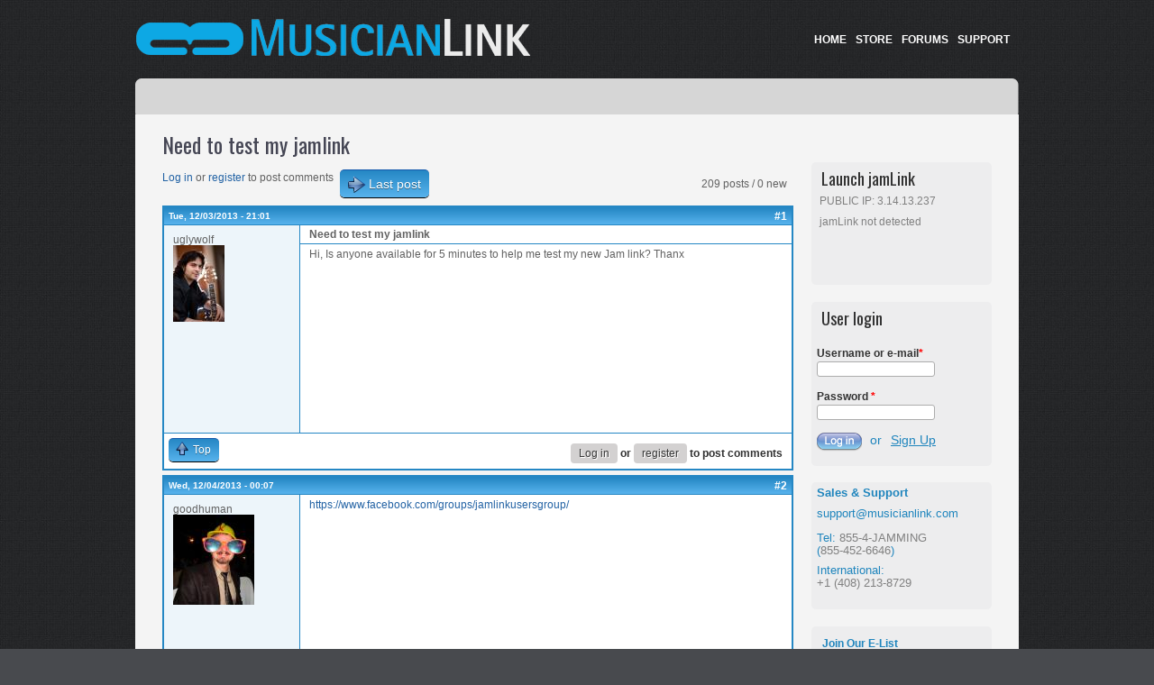

--- FILE ---
content_type: text/html; charset=utf-8
request_url: https://musicianlink.com/comment/5874
body_size: 21527
content:
<!DOCTYPE html>
<html lang="en" dir="ltr">

<head>
  <meta http-equiv="X-UA-Compatible" content="IE=Edge" />
  <meta charset="utf-8" />
<link rel="shortlink" href="https://musicianlink.com/node/200" />
<link rel="shortcut icon" href="https://musicianlink.com/sites/all/themes/fold/favicon.ico" type="image/vnd.microsoft.icon" />
<link rel="canonical" href="https://musicianlink.com/content/need-test-my-jamlink" />
<meta name="description" content="Hi,

Is anyone available for 5 minutes to help me test my new Jam link?

Thanx" />
<meta content="Need to test my jamlink" about="/content/need-test-my-jamlink" property="dc:title" />
<meta about="/content/need-test-my-jamlink" property="sioc:num_replies" content="208" datatype="xsd:integer" />
<meta name="generator" content="Drupal 7 (http://drupal.org)" />
  <title>Need to test my jamlink | MusicianLink</title>
  <link type="text/css" rel="stylesheet" href="https://musicianlink.com/sites/default/files/css/css_pbm0lsQQJ7A7WCCIMgxLho6mI_kBNgznNUWmTWcnfoE.css" media="all" />
<link type="text/css" rel="stylesheet" href="https://musicianlink.com/sites/default/files/css/css_5daSZaQ_YGCLjN0j00awiNEIqLSb75RhP81mW7ByhaQ.css" media="all" />
<link type="text/css" rel="stylesheet" href="https://musicianlink.com/sites/default/files/css/css_d_69eddaA6_svtyInk2_dvZcKTEQYVdoHQIivOi4AIQ.css" media="all" />
<link type="text/css" rel="stylesheet" href="https://musicianlink.com/sites/default/files/css/css_nV-CkhUTSnGtjBW3o2YGXSsqApf1_7hsMdQzjmc1Iv4.css" media="all" />

<!--[if lte IE 8]>
<link type="text/css" rel="stylesheet" href="https://musicianlink.com/sites/all/themes/fold/ie8.css?muak0w" media="all" />
<![endif]-->
  <script type="text/javascript" src="https://musicianlink.com/misc/jquery.js?v=1.4.4"></script>
<script type="text/javascript" src="https://musicianlink.com/misc/jquery.once.js?v=1.2"></script>
<script type="text/javascript" src="https://musicianlink.com/misc/drupal.js?muak0w"></script>
<script type="text/javascript" src="https://musicianlink.com/sites/all/modules/views_slideshow/js/views_slideshow.js?muak0w"></script>
<script type="text/javascript" src="https://musicianlink.com/sites/all/modules/google_analytics/googleanalytics.js?muak0w"></script>
<script type="text/javascript">
<!--//--><![CDATA[//><!--
var _gaq = _gaq || [];_gaq.push(["_setAccount", "UA-38830764-1"]);_gaq.push(["_trackPageview"]);(function() {var ga = document.createElement("script");ga.type = "text/javascript";ga.async = true;ga.src = ("https:" == document.location.protocol ? "https://" : "http://") + "stats.g.doubleclick.net/dc.js";var s = document.getElementsByTagName("script")[0];s.parentNode.insertBefore(ga, s);})();
//--><!]]>
</script>
<script type="text/javascript">
<!--//--><![CDATA[//><!--
jQuery.extend(Drupal.settings, {"basePath":"\/","pathPrefix":"","ajaxPageState":{"theme":"fold","theme_token":"l0eWJMssdZ1GAsFvbbPj_xq-uBvc2ElwAhRucH-JUtg","js":{"misc\/jquery.js":1,"misc\/jquery.once.js":1,"misc\/drupal.js":1,"sites\/all\/modules\/views_slideshow\/js\/views_slideshow.js":1,"sites\/all\/modules\/google_analytics\/googleanalytics.js":1,"0":1},"css":{"modules\/system\/system.base.css":1,"modules\/system\/system.menus.css":1,"modules\/system\/system.messages.css":1,"modules\/system\/system.theme.css":1,"modules\/comment\/comment.css":1,"modules\/field\/theme\/field.css":1,"sites\/all\/modules\/logintoboggan\/logintoboggan.css":1,"sites\/all\/modules\/mollom\/mollom.css":1,"modules\/node\/node.css":1,"modules\/search\/search.css":1,"modules\/user\/user.css":1,"modules\/forum\/forum.css":1,"sites\/all\/modules\/views\/css\/views.css":1,"sites\/all\/modules\/ctools\/css\/ctools.css":1,"sites\/all\/modules\/views_slideshow\/views_slideshow.css":1,"sites\/all\/modules\/advanced_forum\/styles\/naked\/advanced-forum.naked.structure.css":1,"sites\/all\/modules\/advanced_forum\/styles\/blue_lagoon\/advanced-forum.blue_lagoon.style.css":1,"sites\/all\/modules\/advanced_forum\/styles\/naked\/advanced-forum.naked.images.css":1,"sites\/all\/modules\/advanced_forum\/styles\/blue_lagoon\/advanced-forum.blue_lagoon.images.css":1,"sites\/all\/themes\/fold\/style.css":1,"sites\/all\/themes\/fold\/ie8.css":1}},"googleanalytics":{"trackOutbound":1,"trackMailto":1,"trackDownload":1,"trackDownloadExtensions":"7z|aac|arc|arj|asf|asx|avi|bin|csv|doc|exe|flv|gif|gz|gzip|hqx|jar|jpe?g|js|mp(2|3|4|e?g)|mov(ie)?|msi|msp|pdf|phps|png|ppt|qtm?|ra(m|r)?|sea|sit|tar|tgz|torrent|txt|wav|wma|wmv|wpd|xls|xml|z|zip"}});
//--><!]]>
</script>
  <!--[if lt IE 9]>
    <script src="https://html5shiv.googlecode.com/svn/trunk/html5.js"></script>
  <![endif]-->


<script type="text/javascript">
<!--//--><![CDATA[//><!--
jQuery.extend(Drupal.settings, 

{"basePath":"\/","pathPrefix":"","ajaxPageState":{"theme":"fold","theme_token":"cHbTRb08WO4a4P5KCS1fD9xAO-Dug_qbMmKhz7lez_4","js":{"misc\/jquery.js":1,"misc\

/jquery.once.js":1,"misc\/drupal.js":1,"sites\/all\/modules\/views_slideshow\/js\/views_slideshow.js":1},"css":{"modules\/system\/system.base.css":1,"modules

\/system\/system.menus.css":1,"modules\/system\/system.messages.css":1,"modules\/system\/system.theme.css":1,"modules\/comment\/comment.css":1,"modules\/fiel

d\/theme\/field.css":1,"sites\/all\/modules\/logintoboggan\/logintoboggan.css":1,"modules\/node\/node.css":1,"modules\/search\/search.css":1,"modules\/user\/

user.css":1,"modules\/forum\/forum.css":1,"sites\/all\/modules\/views\/css\/views.css":1,"sites\/all\/modules\/ctools\/css\/ctools.css":1,"sites\/all\/module

s\/views_slideshow\/views_slideshow.css":1,"sites\/all\/themes\/fold\/style.css":1}}});
//--><!]]>
</script>

<!--  From this section, we have added PrettyPhoto lightbox effect code - done on 23/04/2013 -->

<script src="https://ajax.googleapis.com/ajax/libs/jquery/1.9.0/jquery.min.js" type="text/javascript"></script>
		<!--script src="/misc/prettyPhoto_compressed_3.1.5/js/jquery.lint.js" type="text/javascript" charset="utf-8"></script-->
		<link rel="stylesheet" href="/misc/prettyPhoto_compressed_3.1.5/css/prettyPhoto.css" type="text/css" media="screen" title="prettyPhoto main stylesheet" charset="utf-8" />
		<script src="/misc/prettyPhoto_compressed_3.1.5/js/jquery.prettyPhoto.js" type="text/javascript" charset="utf-8"></script>
		
		<style type="text/css" media="screen">
			* { margin: 0; padding: 0; }
			.wide {
				border-bottom: 1px #000 solid;
				width: 4000px;
			}
			
			.fleft { float: left; margin: 0 20px 0 0; }

			.cboth { clear: both; }
			
		</style>

<!-- END of From this section, we have added PrettyPhoto lightbox effect code - done on 23/04/2013 -->



</head>


<body class="html not-front not-logged-in one-sidebar sidebar-first page-node page-node- page-node-200 node-type-forum" >

    <div id="wrapper" class="clearfix">
<div id="header-top" class="clearfix">
<div id="logo"><!--start logo-->



<a href="/" title="Home">
<img src="https://musicianlink.com/sites/default/files/ML_logo_18apr13_440x42.png" alt="Home" /> 

</a>


<div id="site-slogan"></div><!--site slogan-->
</div><!--end logo-->
 <ul id="header-social">

<!-- <li><a href="http://www.twitter.com/techyag" target="_blank" rel="me"><img src="https://musicianlink.com/sites/all/themes/fold//images/twitter.png" /></a></li>
<li><a href="http://www.facebook.com/techyag" target="_blank" rel="me"><img src="https://musicianlink.com/sites/all/themes/fold//images/facebook.png" /></a></li> -->

<!-- <li><a href="/rss.xml"><img src="https://musicianlink.com/sites/all/themes/fold//images/rss.png" /></a></li> -->


<li><a href="/" style="color: #FFFFFF; font-weight: bold;">HOME</a></li>
<li><a href="https://store.musicianlink.com/" style="color: #FFFFFF; font-weight: bold;">STORE</a></li>
<li><a href="/forum" style="color: #FFFFFF; font-weight: bold;">FORUMS</a></li>
<li><a href="/content/support" style="color: #FFFFFF; font-weight: bold;">SUPPORT</a></li>



</ul><!--end header-social-->
</div><!--end header-top-->
<div id="header" class="clearfix"><!--start header--> 
    <div id="main-menu">
<div id="main-menu-links">
    </div><!-- end main-menu-links -->
</div><!-- end main-menu -->
</div> <!-- /#header -->
<div id="content-body">
<!-- <div class="breadcrumb"><h2 class="element-invisible">You are here</h2><nav class="breadcrumb"><a href="/content/hello%21">Home</a> » <a href="/forum">Forums</a> » <a href="/forums/community-forums">Community Forums</a> » <a href="/forums/music-discussion">Music Discussion</a> » Need to test my jamlink</nav></div> -->

<div class="breadcrumb">



</div> 


  <section id="main" role="main" class="clearfix">
        <a id="main-content"></a>
            <h1 class="title" id="page-title">Need to test my jamlink</h1>                    <div class="region region-content">
  <div id="block-system-main" class="block block-system">

      
  <div class="content">
    
  
<div id="forum-topic-header" class="forum-topic-header clearfix">
	
  <div class="topic-post-count">
  209 posts / 0 new  </div>

      <div class="topic-reply-link">
    <a href="/user/login?destination=node/200%23comment-form">Log in</a> or <a href="/user/register?destination=node/200%23comment-form">register</a> to post comments    </div>
  
  
      <div class="last-post-link">
     <a href="/content/need-test-my-jamlink?page=4#comment-8542" class="af-button-large active"><span>Last post</span></a>    </div>
  

  <a id="forum-topic-top"></a>
</div>

<div id="post-200" class="forum-post clearfix en posted-by-761 node-full"  about="/content/need-test-my-jamlink" typeof="sioc:Post sioct:BoardPost">
  <div class="forum-post-info clearfix">
    <div class="forum-posted-on">
      <span property="dc:date dc:created" content="2013-12-03T21:01:52-08:00" datatype="xsd:dateTime">Tue, 12/03/2013 - 21:01</span>
                </div>  
    
        
    <span class="forum-post-number"><a href="/content/need-test-my-jamlink" class="active">#1</a></span>
  </div> 
  <div class="forum-post-wrapper">
    <div class="forum-post-panel-sub">
              <div class="author-pane"><span class="username" xml:lang="" about="/users/uglywolf" typeof="sioc:UserAccount" property="foaf:name">uglywolf</span>  <div class="user-picture">
    <img typeof="foaf:Image" src="https://musicianlink.com/sites/default/files/styles/thumbnail/public/pictures/picture-761-1303693571.jpg?itok=fbN9s0To" alt="uglywolf&#039;s picture" title="uglywolf&#039;s picture" />  </div>
</div>          </div>

    <div class="forum-post-panel-main clearfix">
              <div class="forum-post-title">
          Need to test my jamlink        </div>
      
      <div class="forum-post-content">
        <div class="field field-name-body field-type-text-with-summary field-label-hidden"><div class="field-items"><div class="field-item even" property="content:encoded">Hi,

Is anyone available for 5 minutes to help me test my new Jam link?

Thanx</div></div></div>      </div>

      
          </div>
  </div> 
  <div class="forum-post-footer clearfix">
    <div class="forum-jump-links">
      <a href="#forum-topic-top" title="Jump to top of page" class="af-button-small"><span>Top</span></a>
    </div>

    <div class="forum-post-links">
      <ul class="links inline"><li class="comment_forbidden first last"><span><a href="/user/login?destination=node/200%23comment-form">Log in</a> or <a href="/user/register?destination=node/200%23comment-form">register</a> to post comments</span></li>
</ul>    </div>
  </div> </div> 
<div id="forum-comments" class="comment-wrapper">
  <a id="comment-89"></a>


<div id="post-89" class="forum-post clearfix en posted-by-12530"  about="/comment/89#comment-89" typeof="sioc:Post sioct:Comment">
  <div class="forum-post-info clearfix">
    <div class="forum-posted-on">
      Wed, 12/04/2013 - 00:07
                    
        
                  </div>  
    
        
    <span class="forum-post-number"><a href="/comment/89#comment-89" class="permalink" rel="bookmark">#2</a></span>
  </div> 
  <div class="forum-post-wrapper">
    <div class="forum-post-panel-sub">
              <div class="author-pane"><span class="username" xml:lang="" about="/users/goodhuman" typeof="sioc:UserAccount" property="foaf:name">goodhuman</span>  <div class="user-picture">
    <img typeof="foaf:Image" src="https://musicianlink.com/sites/default/files/styles/thumbnail/public/pictures/picture-12530-1382675450.jpg?itok=8iKM50CR" alt="goodhuman&#039;s picture" title="goodhuman&#039;s picture" />  </div>
</div>          </div>

    <div class="forum-post-panel-main clearfix">
      
      <div class="forum-post-content">
        <span rel="sioc:reply_of" resource="/content/need-test-my-jamlink" class="rdf-meta"></span><div class="field field-name-comment-body field-type-text-long field-label-hidden"><div class="field-items"><div class="field-item even" property="content:encoded"><a href="https://www.facebook.com/groups/jamlinkusersgroup/">https://www.facebook.com/groups/jamlinkusersgroup/</a></div></div></div>      </div>

      
          </div>
  </div> 
  <div class="forum-post-footer clearfix">
    <div class="forum-jump-links">
      <a href="#forum-topic-top" title="Jump to top of page" class="af-button-small"><span>Top</span></a>
    </div>

    <div class="forum-post-links">
      <ul class="links inline"><li class="comment_forbidden first last"><span><a href="/user/login?destination=node/200%23comment-form">Log in</a> or <a href="/user/register?destination=node/200%23comment-form">register</a> to post comments</span></li>
</ul>    </div>
  </div> </div> 
<a id="comment-5189"></a>


<div id="post-5189" class="forum-post clearfix en posted-by-29954"  about="/comment/5189#comment-5189" typeof="sioc:Post sioct:Comment">
  <div class="forum-post-info clearfix">
    <div class="forum-posted-on">
      Wed, 04/07/2021 - 23:51
                    
        
                  </div>  
    
        
    <span class="forum-post-number"><a href="/comment/5189#comment-5189" class="permalink" rel="bookmark">#3</a></span>
  </div> 
  <div class="forum-post-wrapper">
    <div class="forum-post-panel-sub">
              <div class="author-pane"><span class="username" xml:lang="" about="/users/caina989" typeof="sioc:UserAccount" property="foaf:name">caina989</span></div>          </div>

    <div class="forum-post-panel-main clearfix">
      
      <div class="forum-post-content">
        <span rel="sioc:reply_of" resource="/content/need-test-my-jamlink" class="rdf-meta"></span><div class="field field-name-comment-body field-type-text-long field-label-hidden"><div class="field-items"><div class="field-item even" property="content:encoded">You just have to supply us a choice and permit us to know your requirement. We have got the most straightforward call escort in ahmedabad. So, what are you expecting only return to us and get quite a few of the significant love and construct your life higher and live your own life within an exceedingly peaceful strategy? 
<a href="https://www.kirtimodi.in">https://www.kirtimodi.in</a></div></div></div>      </div>

      
          </div>
  </div> 
  <div class="forum-post-footer clearfix">
    <div class="forum-jump-links">
      <a href="#forum-topic-top" title="Jump to top of page" class="af-button-small"><span>Top</span></a>
    </div>

    <div class="forum-post-links">
      <ul class="links inline"><li class="comment_forbidden first last"><span><a href="/user/login?destination=node/200%23comment-form">Log in</a> or <a href="/user/register?destination=node/200%23comment-form">register</a> to post comments</span></li>
</ul>    </div>
  </div> </div> 
<a id="comment-5301"></a>


<div id="post-5301" class="forum-post clearfix en posted-by-31161"  about="/comment/5301#comment-5301" typeof="sioc:Post sioct:Comment">
  <div class="forum-post-info clearfix">
    <div class="forum-posted-on">
      Fri, 06/18/2021 - 04:43
                    
        
                  </div>  
    
        
    <span class="forum-post-number"><a href="/comment/5301#comment-5301" class="permalink" rel="bookmark">#4</a></span>
  </div> 
  <div class="forum-post-wrapper">
    <div class="forum-post-panel-sub">
              <div class="author-pane"><span class="username" xml:lang="" about="/users/theanayakapoor" typeof="sioc:UserAccount" property="foaf:name">theanayakapoor</span></div>          </div>

    <div class="forum-post-panel-main clearfix">
      
      <div class="forum-post-content">
        <span rel="sioc:reply_of" resource="/content/need-test-my-jamlink" class="rdf-meta"></span><div class="field field-name-comment-body field-type-text-long field-label-hidden"><div class="field-items"><div class="field-item even" property="content:encoded">This article gives the light where we can watch the truth. This is pleasant one and gives indepth data.
<a href="http://www.thegoaescort.com/">http://www.thegoaescort.com/</a></div></div></div>      </div>

      
          </div>
  </div> 
  <div class="forum-post-footer clearfix">
    <div class="forum-jump-links">
      <a href="#forum-topic-top" title="Jump to top of page" class="af-button-small"><span>Top</span></a>
    </div>

    <div class="forum-post-links">
      <ul class="links inline"><li class="comment_forbidden first last"><span><a href="/user/login?destination=node/200%23comment-form">Log in</a> or <a href="/user/register?destination=node/200%23comment-form">register</a> to post comments</span></li>
</ul>    </div>
  </div> </div> 
<a id="comment-5362"></a>


<div id="post-5362" class="forum-post clearfix en posted-by-30114"  about="/comment/5362#comment-5362" typeof="sioc:Post sioct:Comment">
  <div class="forum-post-info clearfix">
    <div class="forum-posted-on">
      Thu, 07/22/2021 - 00:22
                    
        
                  </div>  
    
        
    <span class="forum-post-number"><a href="/comment/5362#comment-5362" class="permalink" rel="bookmark">#5</a></span>
  </div> 
  <div class="forum-post-wrapper">
    <div class="forum-post-panel-sub">
              <div class="author-pane"><span class="username" xml:lang="" about="/users/wadhwakhushi57" typeof="sioc:UserAccount" property="foaf:name">wadhwakhushi57</span></div>          </div>

    <div class="forum-post-panel-main clearfix">
      
      <div class="forum-post-content">
        <span rel="sioc:reply_of" resource="/content/need-test-my-jamlink" class="rdf-meta"></span><div class="field field-name-comment-body field-type-text-long field-label-hidden"><div class="field-items"><div class="field-item even" property="content:encoded">It’s a great pleasure reading your post. It’s full of information. I really enjoyed reading this post, too good information on this blog. <a href="http://www.dakshi.in/">http://www.dakshi.in/</a></div></div></div>      </div>

      
          </div>
  </div> 
  <div class="forum-post-footer clearfix">
    <div class="forum-jump-links">
      <a href="#forum-topic-top" title="Jump to top of page" class="af-button-small"><span>Top</span></a>
    </div>

    <div class="forum-post-links">
      <ul class="links inline"><li class="comment_forbidden first last"><span><a href="/user/login?destination=node/200%23comment-form">Log in</a> or <a href="/user/register?destination=node/200%23comment-form">register</a> to post comments</span></li>
</ul>    </div>
  </div> </div> 
<a id="comment-5366"></a>


<div id="post-5366" class="forum-post clearfix en posted-by-29991"  about="/comment/5366#comment-5366" typeof="sioc:Post sioct:Comment">
  <div class="forum-post-info clearfix">
    <div class="forum-posted-on">
      Sat, 07/24/2021 - 14:22
                    
        
                  </div>  
    
        
    <span class="forum-post-number"><a href="/comment/5366#comment-5366" class="permalink" rel="bookmark">#6</a></span>
  </div> 
  <div class="forum-post-wrapper">
    <div class="forum-post-panel-sub">
              <div class="author-pane"><span class="username" xml:lang="" about="/users/nansy" typeof="sioc:UserAccount" property="foaf:name">Nansy</span></div>          </div>

    <div class="forum-post-panel-main clearfix">
      
      <div class="forum-post-content">
        <span rel="sioc:reply_of" resource="/content/need-test-my-jamlink" class="rdf-meta"></span><div class="field field-name-comment-body field-type-text-long field-label-hidden"><div class="field-items"><div class="field-item even" property="content:encoded">The content of your article is very interesting, I am very impressed with your article. I hope to receive more interesting articles to share with us. To get similar interesting content, You can also visit.
<a href="http://www.diptisharma.co.in/">http://www.diptisharma.co.in/</a>						
<a href="http://www.escortsfair.in/">http://www.escortsfair.in/</a>
<a href="http://www.royalescorts.biz/">http://www.royalescorts.biz/</a>
<a href="http://www.suzidiselva.biz/">http://www.suzidiselva.biz/</a>
<a href="https://www.soniyachauhan.net/">https://www.soniyachauhan.net/</a></div></div></div>      </div>

      
          </div>
  </div> 
  <div class="forum-post-footer clearfix">
    <div class="forum-jump-links">
      <a href="#forum-topic-top" title="Jump to top of page" class="af-button-small"><span>Top</span></a>
    </div>

    <div class="forum-post-links">
      <ul class="links inline"><li class="comment_forbidden first last"><span><a href="/user/login?destination=node/200%23comment-form">Log in</a> or <a href="/user/register?destination=node/200%23comment-form">register</a> to post comments</span></li>
</ul>    </div>
  </div> </div> 
<a id="comment-5367"></a>


<div id="post-5367" class="forum-post clearfix en posted-by-29991"  about="/comment/5367#comment-5367" typeof="sioc:Post sioct:Comment">
  <div class="forum-post-info clearfix">
    <div class="forum-posted-on">
      Sat, 07/24/2021 - 14:23
                    
        
                  </div>  
    
        
    <span class="forum-post-number"><a href="/comment/5367#comment-5367" class="permalink" rel="bookmark">#7</a></span>
  </div> 
  <div class="forum-post-wrapper">
    <div class="forum-post-panel-sub">
              <div class="author-pane"><span class="username" xml:lang="" about="/users/nansy" typeof="sioc:UserAccount" property="foaf:name">Nansy</span></div>          </div>

    <div class="forum-post-panel-main clearfix">
      
      <div class="forum-post-content">
        <span rel="sioc:reply_of" resource="/content/need-test-my-jamlink" class="rdf-meta"></span><div class="field field-name-comment-body field-type-text-long field-label-hidden"><div class="field-items"><div class="field-item even" property="content:encoded">I love the way you write and share your niche! Very interesting and different! Keep it coming! this is my first time visiting here. I found so much interesting stuff in your blog, especially its discussion..thanks for the post!
<a href="https://www.celebrityescortsinjaipur.com/">https://www.celebrityescortsinjaipur.com/</a>
				
<a href="http://www.escortsinjaipur.co.in/">http://www.escortsinjaipur.co.in/</a>

<a href="https://www.hotescortsjaipur.in/">https://www.hotescortsjaipur.in/</a>

<a href="http://www.modelescortsinjaipur.com/">http://www.modelescortsinjaipur.com/</a>

<a href="http://www.hotescortsjaipur.co.in/">http://www.hotescortsjaipur.co.in/</a></div></div></div>      </div>

      
          </div>
  </div> 
  <div class="forum-post-footer clearfix">
    <div class="forum-jump-links">
      <a href="#forum-topic-top" title="Jump to top of page" class="af-button-small"><span>Top</span></a>
    </div>

    <div class="forum-post-links">
      <ul class="links inline"><li class="comment_forbidden first last"><span><a href="/user/login?destination=node/200%23comment-form">Log in</a> or <a href="/user/register?destination=node/200%23comment-form">register</a> to post comments</span></li>
</ul>    </div>
  </div> </div> 
<a id="comment-5368"></a>


<div id="post-5368" class="forum-post clearfix en posted-by-29991"  about="/comment/5368#comment-5368" typeof="sioc:Post sioct:Comment">
  <div class="forum-post-info clearfix">
    <div class="forum-posted-on">
      Sat, 07/24/2021 - 14:24
                    
        
                  </div>  
    
        
    <span class="forum-post-number"><a href="/comment/5368#comment-5368" class="permalink" rel="bookmark">#8</a></span>
  </div> 
  <div class="forum-post-wrapper">
    <div class="forum-post-panel-sub">
              <div class="author-pane"><span class="username" xml:lang="" about="/users/nansy" typeof="sioc:UserAccount" property="foaf:name">Nansy</span></div>          </div>

    <div class="forum-post-panel-main clearfix">
      
      <div class="forum-post-content">
        <span rel="sioc:reply_of" resource="/content/need-test-my-jamlink" class="rdf-meta"></span><div class="field field-name-comment-body field-type-text-long field-label-hidden"><div class="field-items"><div class="field-item even" property="content:encoded">Interesting post. I Have Been wondering about this issue, so thanks for posting. Pretty cool post. It’s a very nice and Useful post. Thanks to the superbly written article, if only all bloggers offered the same content as you, the internet would be a far better place.
<a href="http://www.jaipurprimeescort.com/">http://www.jaipurprimeescort.com/</a>
<a href="http://www.lip2lip.in/">http://www.lip2lip.in/</a>
<a href="http://www.anjlikapoor.in/">http://www.anjlikapoor.in/</a>
<a href="http://www.alicja.in/">http://www.alicja.in/</a>
<a href="http://www.vipjaipurescorts.com/">http://www.vipjaipurescorts.com/</a></div></div></div>      </div>

      
          </div>
  </div> 
  <div class="forum-post-footer clearfix">
    <div class="forum-jump-links">
      <a href="#forum-topic-top" title="Jump to top of page" class="af-button-small"><span>Top</span></a>
    </div>

    <div class="forum-post-links">
      <ul class="links inline"><li class="comment_forbidden first last"><span><a href="/user/login?destination=node/200%23comment-form">Log in</a> or <a href="/user/register?destination=node/200%23comment-form">register</a> to post comments</span></li>
</ul>    </div>
  </div> </div> 
<a id="comment-5391"></a>


<div id="post-5391" class="forum-post clearfix en posted-by-29991"  about="/comment/5391#comment-5391" typeof="sioc:Post sioct:Comment">
  <div class="forum-post-info clearfix">
    <div class="forum-posted-on">
      Thu, 08/05/2021 - 08:42
                    
        
                  </div>  
    
        
    <span class="forum-post-number"><a href="/comment/5391#comment-5391" class="permalink" rel="bookmark">#9</a></span>
  </div> 
  <div class="forum-post-wrapper">
    <div class="forum-post-panel-sub">
              <div class="author-pane"><span class="username" xml:lang="" about="/users/nansy" typeof="sioc:UserAccount" property="foaf:name">Nansy</span></div>          </div>

    <div class="forum-post-panel-main clearfix">
      
      <div class="forum-post-content">
        <span rel="sioc:reply_of" resource="/content/need-test-my-jamlink" class="rdf-meta"></span><div class="field field-name-comment-body field-type-text-long field-label-hidden"><div class="field-items"><div class="field-item even" property="content:encoded">That what you bring will be especially monster and stunning which will help me a ton accepting you need an enduringly satisfied second, by visit our site now. Surprising beat! Right when you change your page.
<a href="http://www.jaipurprimeescort.com/ajmer-call-girls.html">http://www.jaipurprimeescort.com/ajmer-call-girls.html</a>
<a href="http://www.jaipurprimeescort.com/bajaj-nagar-call-girls.html">http://www.jaipurprimeescort.com/bajaj-nagar-call-girls.html</a>
<a href="http://www.jaipurprimeescort.com/udaipur-call-girls.html">http://www.jaipurprimeescort.com/udaipur-call-girls.html</a>
<a href="http://www.jaipurprimeescort.com/bani-park-call-girls.html">http://www.jaipurprimeescort.com/bani-park-call-girls.html</a>
<a href="http://www.jaipurprimeescort.com/durgapura-call-girls.html">http://www.jaipurprimeescort.com/durgapura-call-girls.html</a>
<a href="http://www.jaipurprimeescort.com/chandpole-call-girls.html">http://www.jaipurprimeescort.com/chandpole-call-girls.html</a>
<a href="http://www.jaipurprimeescort.com/beawar-call-girls.html">http://www.jaipurprimeescort.com/beawar-call-girls.html</a>
<a href="http://www.jaipurprimeescort.com/gangori-bazar-call-girls.html">http://www.jaipurprimeescort.com/gangori-bazar-call-girls.html</a>
<a href="http://www.jaipurprimeescort.com/jaisalmer-call-girls.html">http://www.jaipurprimeescort.com/jaisalmer-call-girls.html</a>
<a href="http://www.jaipurprimeescort.com/ghat-darwaza-call-girls.html">http://www.jaipurprimeescort.com/ghat-darwaza-call-girls.html</a>
<a href="http://www.jaipurprimeescort.com/gopalpura-call-girls.html">http://www.jaipurprimeescort.com/gopalpura-call-girls.html</a>
<a href="http://www.jaipurprimeescort.com/malviya-nagar-call-girls.html">http://www.jaipurprimeescort.com/malviya-nagar-call-girls.html</a>
<a href="http://www.jaipurprimeescort.com/vaishali-nagar-call-girls.html">http://www.jaipurprimeescort.com/vaishali-nagar-call-girls.html</a>
<a href="http://www.jaipurprimeescort.com/ahmedabad-call-girls.html">http://www.jaipurprimeescort.com/ahmedabad-call-girls.html</a></div></div></div>      </div>

      
          </div>
  </div> 
  <div class="forum-post-footer clearfix">
    <div class="forum-jump-links">
      <a href="#forum-topic-top" title="Jump to top of page" class="af-button-small"><span>Top</span></a>
    </div>

    <div class="forum-post-links">
      <ul class="links inline"><li class="comment_forbidden first last"><span><a href="/user/login?destination=node/200%23comment-form">Log in</a> or <a href="/user/register?destination=node/200%23comment-form">register</a> to post comments</span></li>
</ul>    </div>
  </div> </div> 
<a id="comment-5398"></a>


<div id="post-5398" class="forum-post clearfix en posted-by-31688"  about="/comment/5398#comment-5398" typeof="sioc:Post sioct:Comment">
  <div class="forum-post-info clearfix">
    <div class="forum-posted-on">
      Tue, 08/10/2021 - 01:28
                    
        
                  </div>  
    
        
    <span class="forum-post-number"><a href="/comment/5398#comment-5398" class="permalink" rel="bookmark">#10</a></span>
  </div> 
  <div class="forum-post-wrapper">
    <div class="forum-post-panel-sub">
              <div class="author-pane"><span class="username" xml:lang="" about="/users/ananya" typeof="sioc:UserAccount" property="foaf:name">Ananya</span></div>          </div>

    <div class="forum-post-panel-main clearfix">
      
      <div class="forum-post-content">
        <span rel="sioc:reply_of" resource="/content/need-test-my-jamlink" class="rdf-meta"></span><div class="field field-name-comment-body field-type-text-long field-label-hidden"><div class="field-items"><div class="field-item even" property="content:encoded">Our Delhi escort administration offers you a wide scope of administrations and young ladies. Your fulfillment is profoundly imperative to us, so our administrations will consistently be appreciative and you can appreciate it monstrously. The autonomous Delhi accompanies we have are such young lady, who gives you delight more than ever. With them, you can share any of your secret longings and the young lady gets it going for you flawlessly. She knows about what precisely you need and she makes energy, which truly excites you a great deal. To see a portion of our women&#039;s pics and afterward choose about the booking.

<a href="https://www.vipescortsclub.com/">https://www.vipescortsclub.com/</a>

<a href="http://www.escortgirlsdelhi.com/">http://www.escortgirlsdelhi.com/</a>

<a href="http://www.1delhiescorts.in/">http://www.1delhiescorts.in/</a>

<a href="http://www.delhimodelescort.com/">http://www.delhimodelescort.com/</a>

<a href="https://www.escortsgirl.in/">https://www.escortsgirl.in/</a></div></div></div>      </div>

      
          </div>
  </div> 
  <div class="forum-post-footer clearfix">
    <div class="forum-jump-links">
      <a href="#forum-topic-top" title="Jump to top of page" class="af-button-small"><span>Top</span></a>
    </div>

    <div class="forum-post-links">
      <ul class="links inline"><li class="comment_forbidden first last"><span><a href="/user/login?destination=node/200%23comment-form">Log in</a> or <a href="/user/register?destination=node/200%23comment-form">register</a> to post comments</span></li>
</ul>    </div>
  </div> </div> 
<a id="comment-5402"></a>


<div id="post-5402" class="forum-post clearfix en posted-by-31681"  about="/comment/5402#comment-5402" typeof="sioc:Post sioct:Comment">
  <div class="forum-post-info clearfix">
    <div class="forum-posted-on">
      Sun, 08/15/2021 - 09:36
                    
        
                  </div>  
    
        
    <span class="forum-post-number"><a href="/comment/5402#comment-5402" class="permalink" rel="bookmark">#11</a></span>
  </div> 
  <div class="forum-post-wrapper">
    <div class="forum-post-panel-sub">
              <div class="author-pane"><span class="username" xml:lang="" about="/users/musicianlink" typeof="sioc:UserAccount" property="foaf:name">musicianlink</span></div>          </div>

    <div class="forum-post-panel-main clearfix">
      
      <div class="forum-post-content">
        <span rel="sioc:reply_of" resource="/content/need-test-my-jamlink" class="rdf-meta"></span><div class="field field-name-comment-body field-type-text-long field-label-hidden"><div class="field-items"><div class="field-item even" property="content:encoded">Please read the original post  
<a href="https://ideal.thesoftking.com/dizcuz/forum/threads/benefits-to-owing-a-security-system-for-renters">https://ideal.thesoftking.com/dizcuz/forum/threads/benefits-to-owing-a-s...</a>
<a href="https://my.nsta.org/forum/topic/34h!plus!FW4NJg8_E">https://my.nsta.org/forum/topic/34h!plus!FW4NJg8_E</a>
<a href="https://www.onfeetnation.com/m/blogpost?id=6595159%3ABlogPost%3A23330030">https://www.onfeetnation.com/m/blogpost?id=6595159%3ABlogPost%3A23330030</a>
<a href="https://sweek.com/read/155429/1102674648">https://sweek.com/read/155429/1102674648</a>
<a href="https://vhearts.net/post/38494_efficient-and-affordable-services-for-the-septic-tank-as-a-proud-home-owner-you.html">https://vhearts.net/post/38494_efficient-and-affordable-services-for-the...</a>
<a href="https://brotherprinter.tribe.so/post/benefits-to-owing-a-security-system-for-renters-in-today-s-time-home-securi--61193a5bc6b10e08ad025495">https://brotherprinter.tribe.so/post/benefits-to-owing-a-security-system...</a>
<a href="https://allaboutschool.activeboard.com/t67818457/benefits-to-owing-a-security-system-for-renters/?page=1#lastPostAnchor">https://allaboutschool.activeboard.com/t67818457/benefits-to-owing-a-sec...</a>
<a href="https://gitlab.cap-com.org/snippets/831">https://gitlab.cap-com.org/snippets/831</a>
<a href="https://platform.xr4all.eu/-/snippets/3559588">https://platform.xr4all.eu/-/snippets/3559588</a>
<a href="http://poredak.netfreehost.com/poredak-">http://poredak.netfreehost.com/poredak-</a></div></div></div>      </div>

      
          </div>
  </div> 
  <div class="forum-post-footer clearfix">
    <div class="forum-jump-links">
      <a href="#forum-topic-top" title="Jump to top of page" class="af-button-small"><span>Top</span></a>
    </div>

    <div class="forum-post-links">
      <ul class="links inline"><li class="comment_forbidden first last"><span><a href="/user/login?destination=node/200%23comment-form">Log in</a> or <a href="/user/register?destination=node/200%23comment-form">register</a> to post comments</span></li>
</ul>    </div>
  </div> </div> 
<a id="comment-5412"></a>


<div id="post-5412" class="forum-post clearfix en posted-by-29991"  about="/comment/5412#comment-5412" typeof="sioc:Post sioct:Comment">
  <div class="forum-post-info clearfix">
    <div class="forum-posted-on">
      Wed, 08/18/2021 - 01:15
                    
        
                  </div>  
    
        
    <span class="forum-post-number"><a href="/comment/5412#comment-5412" class="permalink" rel="bookmark">#12</a></span>
  </div> 
  <div class="forum-post-wrapper">
    <div class="forum-post-panel-sub">
              <div class="author-pane"><span class="username" xml:lang="" about="/users/nansy" typeof="sioc:UserAccount" property="foaf:name">Nansy</span></div>          </div>

    <div class="forum-post-panel-main clearfix">
      
      <div class="forum-post-content">
        <span rel="sioc:reply_of" resource="/content/need-test-my-jamlink" class="rdf-meta"></span><div class="field field-name-comment-body field-type-text-long field-label-hidden"><div class="field-items"><div class="field-item even" property="content:encoded">All over Lohit there live more escort services offered online for easy access whenever desired. In information, there are hence more online escort service websites that one is gone on which one to decide.
<a href="http://www.peehu4u.com/photos-gallery.html">http://www.peehu4u.com/photos-gallery.html</a>
<a href="http://www.peehu4u.com/contact-us.html">http://www.peehu4u.com/contact-us.html</a>
<a href="http://www.peehu4u.com/sexy-escort-videos.html">http://www.peehu4u.com/sexy-escort-videos.html</a>
<a href="http://www.peehu4u.com/jaipur-call-girls.html">http://www.peehu4u.com/jaipur-call-girls.html</a>
<a href="http://www.peehu4u.com/our-services.html">http://www.peehu4u.com/our-services.html</a>
<a href="http://www.peehu4u.com/female-escorts-service.html">http://www.peehu4u.com/female-escorts-service.html</a>
<a href="http://www.peehu4u.com/escorts-location.html">http://www.peehu4u.com/escorts-location.html</a>
<a href="http://www.peehu4u.com/massage-service.html">http://www.peehu4u.com/massage-service.html</a>
<a href="http://www.peehu4u.com/price-list.html">http://www.peehu4u.com/price-list.html</a>
<a href="http://www.peehu4u.com/escorts/aadhya.html">http://www.peehu4u.com/escorts/aadhya.html</a>
<a href="http://www.peehu4u.com/escorts/aalia.html">http://www.peehu4u.com/escorts/aalia.html</a>
<a href="http://www.peehu4u.com/escorts/aaradhya.html">http://www.peehu4u.com/escorts/aaradhya.html</a>
<a href="http://www.peehu4u.com/escorts/advika.html">http://www.peehu4u.com/escorts/advika.html</a>
<a href="http://www.peehu4u.com/escorts/akshara.html">http://www.peehu4u.com/escorts/akshara.html</a>
<a href="http://www.peehu4u.com/escorts/bhavna.html">http://www.peehu4u.com/escorts/bhavna.html</a>
<a href="http://www.peehu4u.com/escorts/brinda.html">http://www.peehu4u.com/escorts/brinda.html</a>
<a href="http://www.peehu4u.com/escorts/chaaya.html">http://www.peehu4u.com/escorts/chaaya.html</a>
<a href="http://www.peehu4u.com/escorts/chanchal.html">http://www.peehu4u.com/escorts/chanchal.html</a>
<a href="http://www.peehu4u.com/escorts/divya.html">http://www.peehu4u.com/escorts/divya.html</a>
<a href="http://www.peehu4u.com/escorts/ekta.html">http://www.peehu4u.com/escorts/ekta.html</a>
<a href="http://www.peehu4u.com/escorts/geetika.html">http://www.peehu4u.com/escorts/geetika.html</a>
<a href="http://www.peehu4u.com/escorts/heena.html">http://www.peehu4u.com/escorts/heena.html</a>
<a href="http://www.peehu4u.com/escorts/jasmine.html">http://www.peehu4u.com/escorts/jasmine.html</a>
<a href="http://www.peehu4u.com/escorts/jasmit.html">http://www.peehu4u.com/escorts/jasmit.html</a>
<a href="http://www.peehu4u.com/escorts/khushi.html">http://www.peehu4u.com/escorts/khushi.html</a>
<a href="http://www.peehu4u.com/escorts/kajal.html">http://www.peehu4u.com/escorts/kajal.html</a>
<a href="http://www.peehu4u.com/escorts/megha.html">http://www.peehu4u.com/escorts/megha.html</a>
<a href="http://www.peehu4u.com/escorts/naira.html">http://www.peehu4u.com/escorts/naira.html</a>
<a href="http://www.peehu4u.com/escorts/niharika.html">http://www.peehu4u.com/escorts/niharika.html</a>
<a href="http://www.peehu4u.com/escorts/nikita.html">http://www.peehu4u.com/escorts/nikita.html</a>
<a href="http://www.peehu4u.com/escorts/pihu.html">http://www.peehu4u.com/escorts/pihu.html</a>
<a href="http://www.peehu4u.com/escorts/prisha.html">http://www.peehu4u.com/escorts/prisha.html</a>
<a href="http://www.peehu4u.com/escorts/raveena.html">http://www.peehu4u.com/escorts/raveena.html</a>
<a href="http://www.peehu4u.com/escorts/rachana.html">http://www.peehu4u.com/escorts/rachana.html</a>
<a href="http://www.peehu4u.com/escorts/samaira.html">http://www.peehu4u.com/escorts/samaira.html</a>
<a href="http://www.peehu4u.com/escorts/shreya.html">http://www.peehu4u.com/escorts/shreya.html</a>
<a href="http://www.peehu4u.com/escorts/sneha.html">http://www.peehu4u.com/escorts/sneha.html</a>
<a href="http://www.peehu4u.com/escorts/suhana.html">http://www.peehu4u.com/escorts/suhana.html</a>
<a href="http://www.peehu4u.com/escorts/tanvi.html">http://www.peehu4u.com/escorts/tanvi.html</a>
<a href="http://www.peehu4u.com/escorts/trisha.html">http://www.peehu4u.com/escorts/trisha.html</a>
<a href="http://www.peehu4u.com/escorts/tamanna.html">http://www.peehu4u.com/escorts/tamanna.html</a>
<a href="http://www.peehu4u.com/escorts/tanuja.html">http://www.peehu4u.com/escorts/tanuja.html</a>
<a href="http://www.peehu4u.com/escorts/tripti.html">http://www.peehu4u.com/escorts/tripti.html</a>
<a href="http://www.peehu4u.com/escorts/upasna.html">http://www.peehu4u.com/escorts/upasna.html</a>
<a href="http://www.peehu4u.com/escorts/vaishnavi.html">http://www.peehu4u.com/escorts/vaishnavi.html</a>
<a href="http://www.peehu4u.com/escorts/vansha.html">http://www.peehu4u.com/escorts/vansha.html</a>
<a href="http://www.peehu4u.com/escorts/vanya.html">http://www.peehu4u.com/escorts/vanya.html</a></div></div></div>      </div>

      
          </div>
  </div> 
  <div class="forum-post-footer clearfix">
    <div class="forum-jump-links">
      <a href="#forum-topic-top" title="Jump to top of page" class="af-button-small"><span>Top</span></a>
    </div>

    <div class="forum-post-links">
      <ul class="links inline"><li class="comment_forbidden first last"><span><a href="/user/login?destination=node/200%23comment-form">Log in</a> or <a href="/user/register?destination=node/200%23comment-form">register</a> to post comments</span></li>
</ul>    </div>
  </div> </div> 
<a id="comment-5420"></a>


<div id="post-5420" class="forum-post clearfix en posted-by-31681"  about="/comment/5420#comment-5420" typeof="sioc:Post sioct:Comment">
  <div class="forum-post-info clearfix">
    <div class="forum-posted-on">
      Sun, 08/22/2021 - 20:49
                    
        
                  </div>  
    
        
    <span class="forum-post-number"><a href="/comment/5420#comment-5420" class="permalink" rel="bookmark">#13</a></span>
  </div> 
  <div class="forum-post-wrapper">
    <div class="forum-post-panel-sub">
              <div class="author-pane"><span class="username" xml:lang="" about="/users/musicianlink" typeof="sioc:UserAccount" property="foaf:name">musicianlink</span></div>          </div>

    <div class="forum-post-panel-main clearfix">
      
      <div class="forum-post-content">
        <span rel="sioc:reply_of" resource="/content/need-test-my-jamlink" class="rdf-meta"></span><div class="field field-name-comment-body field-type-text-long field-label-hidden"><div class="field-items"><div class="field-item even" property="content:encoded">Please read the original post 
<a href="https://www.toevolution.com/blog/view/1822184/benefits-to-owing-a-security-system-for-renters">https://www.toevolution.com/blog/view/1822184/benefits-to-owing-a-securi...</a>
<a href="https://bidinc.org/benefits-to-owing-a-security-system-for-renters/">https://bidinc.org/benefits-to-owing-a-security-system-for-renters/</a>
<a href="https://howto.org/profile/Iotechpartners/">https://howto.org/profile/Iotechpartners/</a>
<a href="https://m.mydigoo.com/forums-topicdetail-318240.html">https://m.mydigoo.com/forums-topicdetail-318240.html</a>
<a href="https://www.why-people.com/read-blog/29188">https://www.why-people.com/read-blog/29188</a>
<a href="https://app.socie.com.br/read-blog/28303">https://app.socie.com.br/read-blog/28303</a>
<a href="https://fnetchat.com/read-blog/26656">https://fnetchat.com/read-blog/26656</a>
<a href="https://acrochat.com/read-blog/44775">https://acrochat.com/read-blog/44775</a>
<a href="https://cliqafriq.com/read-blog/71902">https://cliqafriq.com/read-blog/71902</a>
<a href="http://veganssocial.com/read-blog/3320">http://veganssocial.com/read-blog/3320</a>
<a href="http://finaca.com/post/179240/benefits-to-owing-a-security-system-for-renters.html">http://finaca.com/post/179240/benefits-to-owing-a-security-system-for-re...</a>
<a href="http://toparticlesubmissionsites.com/benefits-to-owing-a-security-system-for-renters/">http://toparticlesubmissionsites.com/benefits-to-owing-a-security-system...</a>
<a href="http://www.fitclick.com/www/cms/content/view/ViewEntryGroup.aspx?entryGroupID=75591#.YSMXtLAzbZ4">http://www.fitclick.com/www/cms/content/view/ViewEntryGroup.aspx?entryGr...</a>
<a href="https://iotechpartners.stereokiller.com/">https://iotechpartners.stereokiller.com/</a>
<a href="https://degentevakana.com/blogs/view/42127">https://degentevakana.com/blogs/view/42127</a>
<a href="https://www.jibonpata.com/read-blog/41035">https://www.jibonpata.com/read-blog/41035</a>
<a href="https://www.youbemom.com/forum/permalink/11419969/benefits-to-owing-a-security-system-for-renters-in-today-s-time">https://www.youbemom.com/forum/permalink/11419969/benefits-to-owing-a-se...</a>
<a href="https://webhitlist.com/profiles/blogs/benefits-to-owing-a-security-system-for-renters">https://webhitlist.com/profiles/blogs/benefits-to-owing-a-security-syste...</a>
<a href="https://postheaven.net/2tnfmttlvo">https://postheaven.net/2tnfmttlvo</a>
<a href="https://zenwriting.net/fsn84tflok">https://zenwriting.net/fsn84tflok</a>
<a href="https://writeablog.net/sp20hzvgu5">https://writeablog.net/sp20hzvgu5</a></div></div></div>      </div>

      
          </div>
  </div> 
  <div class="forum-post-footer clearfix">
    <div class="forum-jump-links">
      <a href="#forum-topic-top" title="Jump to top of page" class="af-button-small"><span>Top</span></a>
    </div>

    <div class="forum-post-links">
      <ul class="links inline"><li class="comment_forbidden first last"><span><a href="/user/login?destination=node/200%23comment-form">Log in</a> or <a href="/user/register?destination=node/200%23comment-form">register</a> to post comments</span></li>
</ul>    </div>
  </div> </div> 
<a id="comment-5421"></a>


<div id="post-5421" class="forum-post clearfix en posted-by-31923"  about="/comment/5421#comment-5421" typeof="sioc:Post sioct:Comment">
  <div class="forum-post-info clearfix">
    <div class="forum-posted-on">
      Mon, 08/23/2021 - 23:26
                    
        
                  </div>  
    
        
    <span class="forum-post-number"><a href="/comment/5421#comment-5421" class="permalink" rel="bookmark">#14</a></span>
  </div> 
  <div class="forum-post-wrapper">
    <div class="forum-post-panel-sub">
              <div class="author-pane"><span class="username" xml:lang="" about="/users/silvi4u" typeof="sioc:UserAccount" property="foaf:name">silvi4u</span>  <div class="user-picture">
    <img typeof="foaf:Image" src="https://musicianlink.com/sites/default/files/styles/thumbnail/public/pictures/picture-31923-1629786369.jpg?itok=Vs4BaJ3v" alt="silvi4u&#039;s picture" title="silvi4u&#039;s picture" />  </div>
</div>          </div>

    <div class="forum-post-panel-main clearfix">
      
      <div class="forum-post-content">
        <span rel="sioc:reply_of" resource="/content/need-test-my-jamlink" class="rdf-meta"></span><div class="field field-name-comment-body field-type-text-long field-label-hidden"><div class="field-items"><div class="field-item even" property="content:encoded">For Romantic Night/Day Call Now Ahmedabad Escorts Girl
<a href="https://www.missdelhiescort.com/ahmedabad-escorts.html">https://www.missdelhiescort.com/ahmedabad-escorts.html</a>
<a href="http://poojaescorts.in/ahmedabad-escorts.html">http://poojaescorts.in/ahmedabad-escorts.html</a>
<a href="https://www.sarakaur.com/ahmedabad-escorts.php">https://www.sarakaur.com/ahmedabad-escorts.php</a></div></div></div>      </div>

      
          </div>
  </div> 
  <div class="forum-post-footer clearfix">
    <div class="forum-jump-links">
      <a href="#forum-topic-top" title="Jump to top of page" class="af-button-small"><span>Top</span></a>
    </div>

    <div class="forum-post-links">
      <ul class="links inline"><li class="comment_forbidden first last"><span><a href="/user/login?destination=node/200%23comment-form">Log in</a> or <a href="/user/register?destination=node/200%23comment-form">register</a> to post comments</span></li>
</ul>    </div>
  </div> </div> 
<a id="comment-5444"></a>


<div id="post-5444" class="forum-post clearfix en posted-by-31997"  about="/comment/5444#comment-5444" typeof="sioc:Post sioct:Comment">
  <div class="forum-post-info clearfix">
    <div class="forum-posted-on">
      Tue, 08/31/2021 - 04:19
                    
        
                  </div>  
    
        
    <span class="forum-post-number"><a href="/comment/5444#comment-5444" class="permalink" rel="bookmark">#15</a></span>
  </div> 
  <div class="forum-post-wrapper">
    <div class="forum-post-panel-sub">
              <div class="author-pane"><span class="username" xml:lang="" about="/users/ahmedabadescortsx" typeof="sioc:UserAccount" property="foaf:name">ahmedabadescortsx</span>  <div class="user-picture">
    <img typeof="foaf:Image" src="https://musicianlink.com/sites/default/files/styles/thumbnail/public/pictures/picture-31997-1630405263.jpg?itok=TiAeuBmC" alt="ahmedabadescortsx&#039;s picture" title="ahmedabadescortsx&#039;s picture" />  </div>
</div>          </div>

    <div class="forum-post-panel-main clearfix">
      
      <div class="forum-post-content">
        <span rel="sioc:reply_of" resource="/content/need-test-my-jamlink" class="rdf-meta"></span><div class="field field-name-comment-body field-type-text-long field-label-hidden"><div class="field-items"><div class="field-item even" property="content:encoded">Hi guys great selection Ahmedabad Escort service for fulfil your sexual requirement because it is a easy way of fun with Independent call girls in Ahmedabad so you can hire and enjoy with us. - <a href="http://www.ahmedabadescortsx.com/">http://www.ahmedabadescortsx.com/</a>
Visit Our Other Call Girls Service Cities 	
Udaipur Escorts Service- <a href="http://www.udaipurescortsx.com/">http://www.udaipurescortsx.com/</a>		
Jaipur Escorts- <a href="http://www.sonamsharma.com/">http://www.sonamsharma.com/</a>					
Ahmedabad Escorts- <a href="http://www.ranipari.com/">http://www.ranipari.com/</a>			
Udaipur Call girls- <a href="http://www.ahmedabadescortsx.com/udaipur-escorts-call-girls-service.html">http://www.ahmedabadescortsx.com/udaipur-escorts-call-girls-service.html</a>					
Surat Escorts- <a href="http://www.ahmedabadescortsx.com/surat-escorts.html">http://www.ahmedabadescortsx.com/surat-escorts.html</a>		
<a href="http://www.ahmedabadescortsx.com/ujjain-escorts-call-girls-service.html">http://www.ahmedabadescortsx.com/ujjain-escorts-call-girls-service.html</a>	
<a href="http://www.ahmedabadescortsx.com/dewas-escorts-call-girls-service.html">http://www.ahmedabadescortsx.com/dewas-escorts-call-girls-service.html</a>
<a href="http://www.ahmedabadescortsx.com/jalgaon-escorts-call-girls-service.html">http://www.ahmedabadescortsx.com/jalgaon-escorts-call-girls-service.html</a>
<a href="http://www.ahmedabadescortsx.com/vadodara-escorts.html">http://www.ahmedabadescortsx.com/vadodara-escorts.html</a>
<a href="http://www.ahmedabadescortsx.com/rajkot-escorts.html">http://www.ahmedabadescortsx.com/rajkot-escorts.html</a>	
<a href="http://www.ahmedabadescortsx.com/junagadh-escorts.html">http://www.ahmedabadescortsx.com/junagadh-escorts.html</a>	
<a href="http://www.ahmedabadescortsx.com/jamnagar-escorts.html">http://www.ahmedabadescortsx.com/jamnagar-escorts.html</a>	
<a href="http://www.ahmedabadescortsx.com/bhavnagar-escorts.html">http://www.ahmedabadescortsx.com/bhavnagar-escorts.html</a>
<a href="http://www.ahmedabadescortsx.com/gandhinagar-escorts.html">http://www.ahmedabadescortsx.com/gandhinagar-escorts.html</a>
<a href="http://www.ahmedabadescortsx.com/bhuj-escorts.html">http://www.ahmedabadescortsx.com/bhuj-escorts.html</a>	
<a href="http://www.ahmedabadescortsx.com/bharuch-escorts.html">http://www.ahmedabadescortsx.com/bharuch-escorts.html</a>
<a href="http://www.ahmedabadescortsx.com/veraval-escorts.html">http://www.ahmedabadescortsx.com/veraval-escorts.html</a>
<a href="http://www.ahmedabadescortsx.com/anand-escorts.html">http://www.ahmedabadescortsx.com/anand-escorts.html</a>	
<a href="http://www.ahmedabadescortsx.com/gandhidham-escorts.html">http://www.ahmedabadescortsx.com/gandhidham-escorts.html</a>
<a href="http://www.ahmedabadescortsx.com/saputara-escorts.html">http://www.ahmedabadescortsx.com/saputara-escorts.html</a>
<a href="http://www.ahmedabadescortsx.com/champaner-escorts.html">http://www.ahmedabadescortsx.com/champaner-escorts.html</a>
<a href="http://www.ahmedabadescortsx.com/gondal-escorts.html">http://www.ahmedabadescortsx.com/gondal-escorts.html</a>
<a href="http://www.ahmedabadescortsx.com/navsari-escorts.html">http://www.ahmedabadescortsx.com/navsari-escorts.html</a>
<a href="http://www.ahmedabadescortsx.com/palanpur-escorts.html">http://www.ahmedabadescortsx.com/palanpur-escorts.html</a>
<a href="http://www.ahmedabadescortsx.com/valsad-escorts.html">http://www.ahmedabadescortsx.com/valsad-escorts.html</a>
<a href="http://www.ahmedabadescortsx.com/nadiad-escorts.html">http://www.ahmedabadescortsx.com/nadiad-escorts.html</a>
<a href="http://www.ahmedabadescortsx.com/godhra-escorts.html">http://www.ahmedabadescortsx.com/godhra-escorts.html</a>
<a href="http://www.ahmedabadescortsx.com/mehsana-escorts.html">http://www.ahmedabadescortsx.com/mehsana-escorts.html</a>
<a href="http://www.ahmedabadescortsx.com/morbi-escorts.html">http://www.ahmedabadescortsx.com/morbi-escorts.html</a>
<a href="http://www.ahmedabadescortsx.com/palitana-escorts.html">http://www.ahmedabadescortsx.com/palitana-escorts.html</a>
<a href="http://www.ahmedabadescortsx.com/ambaji-escorts.html">http://www.ahmedabadescortsx.com/ambaji-escorts.html</a>
<a href="http://www.ahmedabadescortsx.com/vapi-escorts.html">http://www.ahmedabadescortsx.com/vapi-escorts.html</a>
<a href="http://www.ahmedabadescortsx.com/ankleshwar-escorts.html">http://www.ahmedabadescortsx.com/ankleshwar-escorts.html</a>
<a href="http://www.ahmedabadescortsx.com/adalaj-escorts.html">http://www.ahmedabadescortsx.com/adalaj-escorts.html</a>
<a href="http://www.ahmedabadescortsx.com/dahod-escorts.html">http://www.ahmedabadescortsx.com/dahod-escorts.html</a>
<a href="http://www.ahmedabadescortsx.com/amreli-escorts.html">http://www.ahmedabadescortsx.com/amreli-escorts.html</a>
<a href="http://www.ahmedabadescortsx.com/dakor-escorts.html">http://www.ahmedabadescortsx.com/dakor-escorts.html</a>
<a href="http://www.ahmedabadescortsx.com/botad-escorts.html">http://www.ahmedabadescortsx.com/botad-escorts.html</a>
<a href="http://www.ahmedabadescortsx.com/kandla-escorts.html">http://www.ahmedabadescortsx.com/kandla-escorts.html</a>
<a href="http://www.ahmedabadescortsx.com/diu-escorts.html">http://www.ahmedabadescortsx.com/diu-escorts.html</a>
<a href="http://www.ahmedabadescortsx.com/mandvi-escorts.html">http://www.ahmedabadescortsx.com/mandvi-escorts.html</a>
<a href="http://www.ahmedabadescortsx.com/anjar-escorts.html">http://www.ahmedabadescortsx.com/anjar-escorts.html</a>
<a href="http://www.ahmedabadescortsx.com/himmatnagar-escorts.html">http://www.ahmedabadescortsx.com/himmatnagar-escorts.html</a>
<a href="http://www.ahmedabadescortsx.com/panchmahal-escorts.html">http://www.ahmedabadescortsx.com/panchmahal-escorts.html</a>
<a href="http://www.ahmedabadescortsx.com/kutch-escorts-call-girls-service.html">http://www.ahmedabadescortsx.com/kutch-escorts-call-girls-service.html</a>
<a href="http://www.ahmedabadescortsx.com/somnath-escorts-call-girls-service.html">http://www.ahmedabadescortsx.com/somnath-escorts-call-girls-service.html</a>
<a href="http://www.ahmedabadescortsx.com/porbandar-escorts-call-girls-service.html">http://www.ahmedabadescortsx.com/porbandar-escorts-call-girls-service.html</a>
<a href="http://www.ahmedabadescortsx.com/jalna-escorts-call-girls-service.html">http://www.ahmedabadescortsx.com/jalna-escorts-call-girls-service.html</a>
<a href="http://www.ahmedabadescortsx.com/aurangabad-escorts-call-girls-service.html">http://www.ahmedabadescortsx.com/aurangabad-escorts-call-girls-service.html</a>
<a href="http://www.ahmedabadescortsx.com/indore-escorts-call-girls-service.html">http://www.ahmedabadescortsx.com/indore-escorts-call-girls-service.html</a>
<a href="http://www.ahmedabadescortsx.com/chopda-escorts-call-girls-service.html">http://www.ahmedabadescortsx.com/chopda-escorts-call-girls-service.html</a>
<a href="http://www.ahmedabadescortsx.com/badnawar-escorts-call-girls-service.html">http://www.ahmedabadescortsx.com/badnawar-escorts-call-girls-service.html</a>
<a href="http://www.ahmedabadescortsx.com/badnagar-escorts-call-girls-service.html">http://www.ahmedabadescortsx.com/badnagar-escorts-call-girls-service.html</a>
<a href="http://www.ahmedabadescortsx.com/shajapur-escorts-call-girls-service.html">http://www.ahmedabadescortsx.com/shajapur-escorts-call-girls-service.html</a>
<a href="http://www.ahmedabadescortsx.com/nagda-escorts-call-girls-service.html">http://www.ahmedabadescortsx.com/nagda-escorts-call-girls-service.html</a>
<a href="http://www.ahmedabadescortsx.com/ratlam-escorts-call-girls-service.html">http://www.ahmedabadescortsx.com/ratlam-escorts-call-girls-service.html</a>
<a href="http://www.ahmedabadescortsx.com/sillod-escorts-call-girls-service.html">http://www.ahmedabadescortsx.com/sillod-escorts-call-girls-service.html</a>
<a href="http://www.ahmedabadescortsx.com/bhusawal-escorts-call-girls-service.html">http://www.ahmedabadescortsx.com/bhusawal-escorts-call-girls-service.html</a>
<a href="http://www.ahmedabadescortsx.com/amalner-escorts-call-girls-service.html">http://www.ahmedabadescortsx.com/amalner-escorts-call-girls-service.html</a>
<a href="http://www.ahmedabadescortsx.com/ahmednagar-escorts-call-girls-service.html">http://www.ahmedabadescortsx.com/ahmednagar-escorts-call-girls-service.html</a>
<a href="http://www.ahmedabadescortsx.com/dhule-escorts-call-girls-service.html">http://www.ahmedabadescortsx.com/dhule-escorts-call-girls-service.html</a>
<a href="http://www.ahmedabadescortsx.com/sabarmati-escorts-call-girls-service.html">http://www.ahmedabadescortsx.com/sabarmati-escorts-call-girls-service.html</a>
<a href="http://www.ahmedabadescortsx.com/cg-road-escorts-call-girls-service.html">http://www.ahmedabadescortsx.com/cg-road-escorts-call-girls-service.html</a>
<a href="http://www.ahmedabadescortsx.com/vastrapur-escorts-call-girls-service.html">http://www.ahmedabadescortsx.com/vastrapur-escorts-call-girls-service.html</a>
<a href="http://www.ahmedabadescortsx.com/naroda-escorts-call-girls-service.html">http://www.ahmedabadescortsx.com/naroda-escorts-call-girls-service.html</a>
<a href="http://www.ahmedabadescortsx.com/narol-escorts-call-girls-service.html">http://www.ahmedabadescortsx.com/narol-escorts-call-girls-service.html</a>
<a href="http://www.ahmedabadescortsx.com/sg-highway-escorts-call-girls-service.html">http://www.ahmedabadescortsx.com/sg-highway-escorts-call-girls-service.html</a>
<a href="http://www.ahmedabadescortsx.com/gota-escorts-call-girls-service.html">http://www.ahmedabadescortsx.com/gota-escorts-call-girls-service.html</a>
<a href="http://www.ahmedabadescortsx.com/chandkheda-escorts-call-girls-service.html">http://www.ahmedabadescortsx.com/chandkheda-escorts-call-girls-service.html</a>
<a href="http://www.ahmedabadescortsx.com/ambawadi-escorts-call-girls-service.html">http://www.ahmedabadescortsx.com/ambawadi-escorts-call-girls-service.html</a>
<a href="http://www.ahmedabadescortsx.com/asarwa-escorts-call-girls-service.html">http://www.ahmedabadescortsx.com/asarwa-escorts-call-girls-service.html</a>
<a href="http://www.ahmedabadescortsx.com/ashram-road-escorts-call-girls-service.html">http://www.ahmedabadescortsx.com/ashram-road-escorts-call-girls-service....</a>
<a href="http://www.ahmedabadescortsx.com/satellite-escorts-call-girls-service.html">http://www.ahmedabadescortsx.com/satellite-escorts-call-girls-service.html</a>
<a href="http://www.ahmedabadescortsx.com/sarkhej-escorts-call-girls-service.html">http://www.ahmedabadescortsx.com/sarkhej-escorts-call-girls-service.html</a>
<a href="http://www.ahmedabadescortsx.com/paldi-escorts-call-girls-service.html">http://www.ahmedabadescortsx.com/paldi-escorts-call-girls-service.html</a>
<a href="http://www.ahmedabadescortsx.com/sola-escorts-call-girls-service.html">http://www.ahmedabadescortsx.com/sola-escorts-call-girls-service.html</a>
<a href="http://www.ahmedabadescortsx.com/ranip-escorts-call-girls-service.html">http://www.ahmedabadescortsx.com/ranip-escorts-call-girls-service.html</a>
<a href="http://www.ahmedabadescortsx.com/shahpur-escorts-call-girls-service.html">http://www.ahmedabadescortsx.com/shahpur-escorts-call-girls-service.html</a>
<a href="http://www.ahmedabadescortsx.com/thaltej-escorts-call-girls-service.html">http://www.ahmedabadescortsx.com/thaltej-escorts-call-girls-service.html</a>
<a href="http://www.ahmedabadescortsx.com/vasna-escorts-call-girls-service.html">http://www.ahmedabadescortsx.com/vasna-escorts-call-girls-service.html</a>
<a href="http://www.ahmedabadescortsx.com/maninagar-escorts-call-girls-service.html">http://www.ahmedabadescortsx.com/maninagar-escorts-call-girls-service.html</a></div></div></div>      </div>

      
          </div>
  </div> 
  <div class="forum-post-footer clearfix">
    <div class="forum-jump-links">
      <a href="#forum-topic-top" title="Jump to top of page" class="af-button-small"><span>Top</span></a>
    </div>

    <div class="forum-post-links">
      <ul class="links inline"><li class="comment_forbidden first last"><span><a href="/user/login?destination=node/200%23comment-form">Log in</a> or <a href="/user/register?destination=node/200%23comment-form">register</a> to post comments</span></li>
</ul>    </div>
  </div> </div> 
<a id="comment-5448"></a>


<div id="post-5448" class="forum-post clearfix en posted-by-29991"  about="/comment/5448#comment-5448" typeof="sioc:Post sioct:Comment">
  <div class="forum-post-info clearfix">
    <div class="forum-posted-on">
      Thu, 09/02/2021 - 00:07
                    
        
                  </div>  
    
        
    <span class="forum-post-number"><a href="/comment/5448#comment-5448" class="permalink" rel="bookmark">#16</a></span>
  </div> 
  <div class="forum-post-wrapper">
    <div class="forum-post-panel-sub">
              <div class="author-pane"><span class="username" xml:lang="" about="/users/nansy" typeof="sioc:UserAccount" property="foaf:name">Nansy</span></div>          </div>

    <div class="forum-post-panel-main clearfix">
      
      <div class="forum-post-content">
        <span rel="sioc:reply_of" resource="/content/need-test-my-jamlink" class="rdf-meta"></span><div class="field field-name-comment-body field-type-text-long field-label-hidden"><div class="field-items"><div class="field-item even" property="content:encoded">Where did you think about the information on this posting? I&#039;m fulfilled I discovered it regardless. get out and return soon to find what additional posts you join. 
<a href="https://www.escortsindwarka.com/ajmer-call-girls.html">https://www.escortsindwarka.com/ajmer-call-girls.html</a>
<a href="https://www.escortsindwarka.com/bani-park-call-girls.html">https://www.escortsindwarka.com/bani-park-call-girls.html</a>
<a href="https://www.escortsindwarka.com/chandpole-call-girls.html">https://www.escortsindwarka.com/chandpole-call-girls.html</a>
<a href="https://www.escortsindwarka.com/jaisalmer-call-girls.html">https://www.escortsindwarka.com/jaisalmer-call-girls.html</a>
<a href="https://www.escortsindwarka.com/mansarovar-call-girls.html">https://www.escortsindwarka.com/mansarovar-call-girls.html</a>
<a href="https://www.escortsindwarka.com/pushkar-call-girls.html">https://www.escortsindwarka.com/pushkar-call-girls.html</a>
<a href="https://www.escortsindwarka.com/civil-lines-call-girls.html">https://www.escortsindwarka.com/civil-lines-call-girls.html</a>
<a href="https://www.escortsindwarka.com/durgapura-call-girls.html">https://www.escortsindwarka.com/durgapura-call-girls.html</a>
<a href="https://www.escortsindwarka.com/barkat-nagar-call-girls.html">https://www.escortsindwarka.com/barkat-nagar-call-girls.html</a>
<a href="https://www.escortsindwarka.com/ambabari-call-girls.html">https://www.escortsindwarka.com/ambabari-call-girls.html</a>
<a href="https://www.escortsindwarka.com/udaipur-call-girls.html">https://www.escortsindwarka.com/udaipur-call-girls.html</a>
<a href="https://www.escortsindwarka.com/salasar-call-girls.html">https://www.escortsindwarka.com/salasar-call-girls.html</a>
<a href="https://www.escortsindwarka.com/gangori-bazar-call-girls.html">https://www.escortsindwarka.com/gangori-bazar-call-girls.html</a>
<a href="https://www.escortsindwarka.com/lal-kothi-call-girls.html">https://www.escortsindwarka.com/lal-kothi-call-girls.html</a>
<a href="https://www.escortsindwarka.com/jagatpura-call-girls.html">https://www.escortsindwarka.com/jagatpura-call-girls.html</a>
<a href="https://www.escortsindwarka.com/beawar-call-girls.html">https://www.escortsindwarka.com/beawar-call-girls.html</a>
<a href="https://www.escortsindwarka.com/kishangarh-call-girls.html">https://www.escortsindwarka.com/kishangarh-call-girls.html</a>
<a href="https://www.escortsindwarka.com/nasirabad-call-girls.html">https://www.escortsindwarka.com/nasirabad-call-girls.html</a>
<a href="https://www.escortsindwarka.com/jodhpur-call-girls.html">https://www.escortsindwarka.com/jodhpur-call-girls.html</a>
<a href="https://www.escortsindwarka.com/kukas-call-girls.html">https://www.escortsindwarka.com/kukas-call-girls.html</a>
<a href="https://www.escortsindwarka.com/malviya-nagar-call-girls.html">https://www.escortsindwarka.com/malviya-nagar-call-girls.html</a>
<a href="https://www.escortsindwarka.com/new-colony-call-girls.html">https://www.escortsindwarka.com/new-colony-call-girls.html</a>
<a href="https://www.escortsindwarka.com/sindhi-camp-call-girls.html">https://www.escortsindwarka.com/sindhi-camp-call-girls.html</a>
<a href="https://www.escortsindwarka.com/alwar-call-girls.html">https://www.escortsindwarka.com/alwar-call-girls.html</a>
<a href="https://www.escortsindwarka.com/jawahar-nagar-call-girls.html">https://www.escortsindwarka.com/jawahar-nagar-call-girls.html</a>
<a href="https://www.escortsindwarka.com/ghat-darwaza-call-girls.html">https://www.escortsindwarka.com/ghat-darwaza-call-girls.html</a>
<a href="https://www.escortsindwarka.com/gandhinagar-call-girls.html">https://www.escortsindwarka.com/gandhinagar-call-girls.html</a>
<a href="https://www.escortsindwarka.com/bikaner-call-girls.html">https://www.escortsindwarka.com/bikaner-call-girls.html</a>
<a href="https://www.escortsindwarka.com/bhiwadi-call-girls.html">https://www.escortsindwarka.com/bhiwadi-call-girls.html</a>
<a href="https://www.escortsindwarka.com/bhankrota-call-girls.html">https://www.escortsindwarka.com/bhankrota-call-girls.html</a>
<a href="https://www.escortsindwarka.com/sodala-call-girls.html">https://www.escortsindwarka.com/sodala-call-girls.html</a>
<a href="https://www.escortsindwarka.com/sitapura-call-girls.html">https://www.escortsindwarka.com/sitapura-call-girls.html</a>
<a href="https://www.escortsindwarka.com/tilawala-call-girls.html">https://www.escortsindwarka.com/tilawala-call-girls.html</a>
<a href="https://www.escortsindwarka.com/bais-godam-call-girls.html">https://www.escortsindwarka.com/bais-godam-call-girls.html</a>
<a href="https://www.escortsindwarka.com/bajaj-nagar-call-girls.html">https://www.escortsindwarka.com/bajaj-nagar-call-girls.html</a>
<a href="https://www.escortsindwarka.com/sanganer-call-girls.html">https://www.escortsindwarka.com/sanganer-call-girls.html</a>
<a href="https://www.escortsindwarka.com/nirman-nagar-call-girls.html">https://www.escortsindwarka.com/nirman-nagar-call-girls.html</a>
<a href="https://www.escortsindwarka.com/vaishali-nagar-call-girls.html">https://www.escortsindwarka.com/vaishali-nagar-call-girls.html</a>
<a href="https://www.escortsindwarka.com/ajmer-call-girls.html">https://www.escortsindwarka.com/ajmer-call-girls.html</a></div></div></div>      </div>

      
          </div>
  </div> 
  <div class="forum-post-footer clearfix">
    <div class="forum-jump-links">
      <a href="#forum-topic-top" title="Jump to top of page" class="af-button-small"><span>Top</span></a>
    </div>

    <div class="forum-post-links">
      <ul class="links inline"><li class="comment_forbidden first last"><span><a href="/user/login?destination=node/200%23comment-form">Log in</a> or <a href="/user/register?destination=node/200%23comment-form">register</a> to post comments</span></li>
</ul>    </div>
  </div> </div> 
<a id="comment-5449"></a>


<div id="post-5449" class="forum-post clearfix en posted-by-32014"  about="/comment/5449#comment-5449" typeof="sioc:Post sioct:Comment">
  <div class="forum-post-info clearfix">
    <div class="forum-posted-on">
      Fri, 09/03/2021 - 00:40
                    
        
                  </div>  
    
        
    <span class="forum-post-number"><a href="/comment/5449#comment-5449" class="permalink" rel="bookmark">#17</a></span>
  </div> 
  <div class="forum-post-wrapper">
    <div class="forum-post-panel-sub">
              <div class="author-pane"><span class="username" xml:lang="" about="/users/purnima" typeof="sioc:UserAccount" property="foaf:name">Purnima</span></div>          </div>

    <div class="forum-post-panel-main clearfix">
      
      <div class="forum-post-content">
        <span rel="sioc:reply_of" resource="/content/need-test-my-jamlink" class="rdf-meta"></span><div class="field field-name-comment-body field-type-text-long field-label-hidden"><div class="field-items"><div class="field-item even" property="content:encoded">Hello ... I&#039;m Soni. We are a wide range of escort administrations at the least expensive cost. Also, I&#039;ll disclose something to you. We are extraordinary compared to other escort organizations and assuming you need such a lot of fun with hot and provocative young ladies then, at that point click on the connection.
<a href="https://www.gutitoutfoundation.org/forum/the-success-forum/you-have-a-valid-statement-here">https://www.gutitoutfoundation.org/forum/the-success-forum/you-have-a-va...</a>
<a href="https://bresdel.com/blogs/87714/Get-your-craving-for-work-need-and-get-the-full">https://bresdel.com/blogs/87714/Get-your-craving-for-work-need-and-get-t...</a>
<a href="https://telegra.ph/Delhi-Escorts-08-19">https://telegra.ph/Delhi-Escorts-08-19</a>
<a href="https://mail.fullybakedcontent.com/article/2398/meet-with-avantika-bhabhi-and-like-ceaseless-body-please">https://mail.fullybakedcontent.com/article/2398/meet-with-avantika-bhabh...</a>
<a href="https://www.global-gathering.com/opinions/17197">https://www.global-gathering.com/opinions/17197</a></div></div></div>      </div>

      
          </div>
  </div> 
  <div class="forum-post-footer clearfix">
    <div class="forum-jump-links">
      <a href="#forum-topic-top" title="Jump to top of page" class="af-button-small"><span>Top</span></a>
    </div>

    <div class="forum-post-links">
      <ul class="links inline"><li class="comment_forbidden first last"><span><a href="/user/login?destination=node/200%23comment-form">Log in</a> or <a href="/user/register?destination=node/200%23comment-form">register</a> to post comments</span></li>
</ul>    </div>
  </div> </div> 
<a id="comment-5450"></a>


<div id="post-5450" class="forum-post clearfix en posted-by-32014"  about="/comment/5450#comment-5450" typeof="sioc:Post sioct:Comment">
  <div class="forum-post-info clearfix">
    <div class="forum-posted-on">
      Fri, 09/03/2021 - 00:42
                    
        
                  </div>  
    
        
    <span class="forum-post-number"><a href="/comment/5450#comment-5450" class="permalink" rel="bookmark">#18</a></span>
  </div> 
  <div class="forum-post-wrapper">
    <div class="forum-post-panel-sub">
              <div class="author-pane"><span class="username" xml:lang="" about="/users/purnima" typeof="sioc:UserAccount" property="foaf:name">Purnima</span></div>          </div>

    <div class="forum-post-panel-main clearfix">
      
      <div class="forum-post-content">
        <span rel="sioc:reply_of" resource="/content/need-test-my-jamlink" class="rdf-meta"></span><div class="field field-name-comment-body field-type-text-long field-label-hidden"><div class="field-items"><div class="field-item even" property="content:encoded">In our Delhi escort organization, our inspiration is to offer welcoming and higher-superb escort organizations. We, consequently, contain a gigantic choice of hot females giving reliable providers. We handpick our escorts warily and just join the best in our books.
<a href="https://www.femaleescortsingurgaon.in/">https://www.femaleescortsingurgaon.in/</a>
<a href="https://www.gurgaonescorts.co.in/">https://www.gurgaonescorts.co.in/</a>
<a href="https://www.gurugramescorts.in/">https://www.gurugramescorts.in/</a>
<a href="https://www.gurgaonescortsagency.co.in/">https://www.gurgaonescortsagency.co.in/</a>
<a href="https://www.gurgaonescortsservice.co.in/">https://www.gurgaonescortsservice.co.in/</a></div></div></div>      </div>

      
          </div>
  </div> 
  <div class="forum-post-footer clearfix">
    <div class="forum-jump-links">
      <a href="#forum-topic-top" title="Jump to top of page" class="af-button-small"><span>Top</span></a>
    </div>

    <div class="forum-post-links">
      <ul class="links inline"><li class="comment_forbidden first last"><span><a href="/user/login?destination=node/200%23comment-form">Log in</a> or <a href="/user/register?destination=node/200%23comment-form">register</a> to post comments</span></li>
</ul>    </div>
  </div> </div> 
<a id="comment-5451"></a>


<div id="post-5451" class="forum-post clearfix en posted-by-32014"  about="/comment/5451#comment-5451" typeof="sioc:Post sioct:Comment">
  <div class="forum-post-info clearfix">
    <div class="forum-posted-on">
      Fri, 09/03/2021 - 00:43
                    
        
                  </div>  
    
        
    <span class="forum-post-number"><a href="/comment/5451#comment-5451" class="permalink" rel="bookmark">#19</a></span>
  </div> 
  <div class="forum-post-wrapper">
    <div class="forum-post-panel-sub">
              <div class="author-pane"><span class="username" xml:lang="" about="/users/purnima" typeof="sioc:UserAccount" property="foaf:name">Purnima</span></div>          </div>

    <div class="forum-post-panel-main clearfix">
      
      <div class="forum-post-content">
        <span rel="sioc:reply_of" resource="/content/need-test-my-jamlink" class="rdf-meta"></span><div class="field field-name-comment-body field-type-text-long field-label-hidden"><div class="field-items"><div class="field-item even" property="content:encoded">Greetings Guys, This is Kirti Sinha grown-up Escort in Delhi. I&#039;m giving the most liberally repaid grown-up escort benefits all over Delhi. If anyone is excited about my escort benefits so book me any time day and night. just snap on this association.
<a href="https://www.escortdelhi.net/jodhpur-escorts.html">https://www.escortdelhi.net/jodhpur-escorts.html</a>
<a href="https://www.escortdelhi.net/lucknow-escorts.html">https://www.escortdelhi.net/lucknow-escorts.html</a>
<a href="https://www.escortdelhi.net/mumbai-call-girls.html">https://www.escortdelhi.net/mumbai-call-girls.html</a>
<a href="https://www.escortdelhi.net/nainital-escorts.html">https://www.escortdelhi.net/nainital-escorts.html</a>
<a href="https://www.escortdelhi.net/surat-escorts.html">https://www.escortdelhi.net/surat-escorts.html</a></div></div></div>      </div>

      
          </div>
  </div> 
  <div class="forum-post-footer clearfix">
    <div class="forum-jump-links">
      <a href="#forum-topic-top" title="Jump to top of page" class="af-button-small"><span>Top</span></a>
    </div>

    <div class="forum-post-links">
      <ul class="links inline"><li class="comment_forbidden first last"><span><a href="/user/login?destination=node/200%23comment-form">Log in</a> or <a href="/user/register?destination=node/200%23comment-form">register</a> to post comments</span></li>
</ul>    </div>
  </div> </div> 
<a id="comment-5452"></a>


<div id="post-5452" class="forum-post clearfix en posted-by-32014"  about="/comment/5452#comment-5452" typeof="sioc:Post sioct:Comment">
  <div class="forum-post-info clearfix">
    <div class="forum-posted-on">
      Fri, 09/03/2021 - 00:43
                    
        
                  </div>  
    
        
    <span class="forum-post-number"><a href="/comment/5452#comment-5452" class="permalink" rel="bookmark">#20</a></span>
  </div> 
  <div class="forum-post-wrapper">
    <div class="forum-post-panel-sub">
              <div class="author-pane"><span class="username" xml:lang="" about="/users/purnima" typeof="sioc:UserAccount" property="foaf:name">Purnima</span></div>          </div>

    <div class="forum-post-panel-main clearfix">
      
      <div class="forum-post-content">
        <span rel="sioc:reply_of" resource="/content/need-test-my-jamlink" class="rdf-meta"></span><div class="field field-name-comment-body field-type-text-long field-label-hidden"><div class="field-items"><div class="field-item even" property="content:encoded">Greetings Guys, This is Soni grown-up escort in Delhi. I&#039;m giving the most liberally repaid grown-up escort benefits all over Delhi city. On the off chance that anyone is enthused about my escort benefits so book me any time day and night. just snap on this association. 
<a href="https://www.escortdelhi.net/nehru-place-escorts-service.html">https://www.escortdelhi.net/nehru-place-escorts-service.html</a>
<a href="https://www.escortdelhi.net/punjabi-bagh-escorts.html">https://www.escortdelhi.net/punjabi-bagh-escorts.html</a>
<a href="https://www.escortdelhi.net/rajouri-garden-escorts.html">https://www.escortdelhi.net/rajouri-garden-escorts.html</a>
<a href="https://www.escortdelhi.net/rohini-escorts.html">https://www.escortdelhi.net/rohini-escorts.html</a>	
<a href="https://www.escortdelhi.net/krishan-vihar.html">https://www.escortdelhi.net/krishan-vihar.html</a></div></div></div>      </div>

      
          </div>
  </div> 
  <div class="forum-post-footer clearfix">
    <div class="forum-jump-links">
      <a href="#forum-topic-top" title="Jump to top of page" class="af-button-small"><span>Top</span></a>
    </div>

    <div class="forum-post-links">
      <ul class="links inline"><li class="comment_forbidden first last"><span><a href="/user/login?destination=node/200%23comment-form">Log in</a> or <a href="/user/register?destination=node/200%23comment-form">register</a> to post comments</span></li>
</ul>    </div>
  </div> </div> 
<a id="comment-5453"></a>


<div id="post-5453" class="forum-post clearfix en posted-by-32014"  about="/comment/5453#comment-5453" typeof="sioc:Post sioct:Comment">
  <div class="forum-post-info clearfix">
    <div class="forum-posted-on">
      Fri, 09/03/2021 - 00:44
                    
        
                  </div>  
    
        
    <span class="forum-post-number"><a href="/comment/5453#comment-5453" class="permalink" rel="bookmark">#21</a></span>
  </div> 
  <div class="forum-post-wrapper">
    <div class="forum-post-panel-sub">
              <div class="author-pane"><span class="username" xml:lang="" about="/users/purnima" typeof="sioc:UserAccount" property="foaf:name">Purnima</span></div>          </div>

    <div class="forum-post-panel-main clearfix">
      
      <div class="forum-post-content">
        <span rel="sioc:reply_of" resource="/content/need-test-my-jamlink" class="rdf-meta"></span><div class="field field-name-comment-body field-type-text-long field-label-hidden"><div class="field-items"><div class="field-item even" property="content:encoded">Hey people, we are given amazingly hot and appealing Delhi call youngsters who are altogether gifted and prepared to set your feelings and needs absolutely for hot fun, and they are extraordinarily very sweet to meet all your fun as every one of you appreciate for yourself. 

<a href="https://www.escortdelhi.net/karol-bagh-escorts.html">https://www.escortdelhi.net/karol-bagh-escorts.html</a>
<a href="https://www.escortdelhi.net/lajpat-nagar-escorts.html">https://www.escortdelhi.net/lajpat-nagar-escorts.html</a>
<a href="https://www.escortdelhi.net/moti-nagar-escorts.html">https://www.escortdelhi.net/moti-nagar-escorts.html</a>
<a href="https://www.escortdelhi.net/malviya-nagar-escorts.html">https://www.escortdelhi.net/malviya-nagar-escorts.html</a>
<a href="https://www.escortdelhi.net/munirka-escorts.html">https://www.escortdelhi.net/munirka-escorts.html</a></div></div></div>      </div>

      
          </div>
  </div> 
  <div class="forum-post-footer clearfix">
    <div class="forum-jump-links">
      <a href="#forum-topic-top" title="Jump to top of page" class="af-button-small"><span>Top</span></a>
    </div>

    <div class="forum-post-links">
      <ul class="links inline"><li class="comment_forbidden first last"><span><a href="/user/login?destination=node/200%23comment-form">Log in</a> or <a href="/user/register?destination=node/200%23comment-form">register</a> to post comments</span></li>
</ul>    </div>
  </div> </div> 
<a id="comment-5454"></a>


<div id="post-5454" class="forum-post clearfix en posted-by-32014"  about="/comment/5454#comment-5454" typeof="sioc:Post sioct:Comment">
  <div class="forum-post-info clearfix">
    <div class="forum-posted-on">
      Fri, 09/03/2021 - 00:44
                    
        
                  </div>  
    
        
    <span class="forum-post-number"><a href="/comment/5454#comment-5454" class="permalink" rel="bookmark">#22</a></span>
  </div> 
  <div class="forum-post-wrapper">
    <div class="forum-post-panel-sub">
              <div class="author-pane"><span class="username" xml:lang="" about="/users/purnima" typeof="sioc:UserAccount" property="foaf:name">Purnima</span></div>          </div>

    <div class="forum-post-panel-main clearfix">
      
      <div class="forum-post-content">
        <span rel="sioc:reply_of" resource="/content/need-test-my-jamlink" class="rdf-meta"></span><div class="field field-name-comment-body field-type-text-long field-label-hidden"><div class="field-items"><div class="field-item even" property="content:encoded">I found this is a valuable and fascinating post, so I suspect it is advantageous and scholarly. I should thank you for the undertakings you have made recorded as a printed copy of this article.
<a href="http://www.mahidelhiescort.in/">http://www.mahidelhiescort.in/</a>
<a href="http://www.monikatiwari.in/">http://www.monikatiwari.in/</a>
<a href="http://www.royalnight.co.in/">http://www.royalnight.co.in/</a>
<a href="http://www.sweetsixteen.co.in/">http://www.sweetsixteen.co.in/</a>
<a href="https://www.girlsplace.in/">https://www.girlsplace.in/</a>
<a href="http://www.vipescortdelhi.in/">http://www.vipescortdelhi.in/</a></div></div></div>      </div>

      
          </div>
  </div> 
  <div class="forum-post-footer clearfix">
    <div class="forum-jump-links">
      <a href="#forum-topic-top" title="Jump to top of page" class="af-button-small"><span>Top</span></a>
    </div>

    <div class="forum-post-links">
      <ul class="links inline"><li class="comment_forbidden first last"><span><a href="/user/login?destination=node/200%23comment-form">Log in</a> or <a href="/user/register?destination=node/200%23comment-form">register</a> to post comments</span></li>
</ul>    </div>
  </div> </div> 
<a id="comment-5456"></a>


<div id="post-5456" class="forum-post clearfix en posted-by-32038"  about="/comment/5456#comment-5456" typeof="sioc:Post sioct:Comment">
  <div class="forum-post-info clearfix">
    <div class="forum-posted-on">
      Mon, 09/06/2021 - 23:54
                    
        
                  </div>  
    
        
    <span class="forum-post-number"><a href="/comment/5456#comment-5456" class="permalink" rel="bookmark">#23</a></span>
  </div> 
  <div class="forum-post-wrapper">
    <div class="forum-post-panel-sub">
              <div class="author-pane"><span class="username" xml:lang="" about="/users/escortsbangalore" typeof="sioc:UserAccount" property="foaf:name">EscortsBangalore</span></div>          </div>

    <div class="forum-post-panel-main clearfix">
      
      <div class="forum-post-content">
        <span rel="sioc:reply_of" resource="/content/need-test-my-jamlink" class="rdf-meta"></span><div class="field field-name-comment-body field-type-text-long field-label-hidden"><div class="field-items"><div class="field-item even" property="content:encoded">7022789089 Bangalore Escorts provides escort call girls by the Bed Pari escort agency. We have selected the best high profile call girls in Bangalore.
<a href="https://www.bedpari.com/bangalore-escorts.html">https://www.bedpari.com/bangalore-escorts.html</a>
<a href="https://www.whollymodels.com/bangalore-escorts.php">https://www.whollymodels.com/bangalore-escorts.php</a>
<a href="https://nikithabangaloreescorts.com/">https://nikithabangaloreescorts.com/</a>
<a href="https://www.divyagoal.com/">https://www.divyagoal.com/</a>
<a href="https://www.deepikarai.com/bangalore-escorts.php">https://www.deepikarai.com/bangalore-escorts.php</a></div></div></div>      </div>

      
          </div>
  </div> 
  <div class="forum-post-footer clearfix">
    <div class="forum-jump-links">
      <a href="#forum-topic-top" title="Jump to top of page" class="af-button-small"><span>Top</span></a>
    </div>

    <div class="forum-post-links">
      <ul class="links inline"><li class="comment_forbidden first last"><span><a href="/user/login?destination=node/200%23comment-form">Log in</a> or <a href="/user/register?destination=node/200%23comment-form">register</a> to post comments</span></li>
</ul>    </div>
  </div> </div> 
<a id="comment-5487"></a>


<div id="post-5487" class="forum-post clearfix en posted-by-32087"  about="/comment/5487#comment-5487" typeof="sioc:Post sioct:Comment">
  <div class="forum-post-info clearfix">
    <div class="forum-posted-on">
      Fri, 09/17/2021 - 02:30
                    
        
                  </div>  
    
        
    <span class="forum-post-number"><a href="/comment/5487#comment-5487" class="permalink" rel="bookmark">#24</a></span>
  </div> 
  <div class="forum-post-wrapper">
    <div class="forum-post-panel-sub">
              <div class="author-pane"><span class="username" xml:lang="" about="/users/goadreams" typeof="sioc:UserAccount" property="foaf:name">Goadreams</span>  <div class="user-picture">
    <img typeof="foaf:Image" src="https://musicianlink.com/sites/default/files/styles/thumbnail/public/pictures/picture-32087-1631865463.jpg?itok=3d9vqR1I" alt="Goadreams&#039;s picture" title="Goadreams&#039;s picture" />  </div>
</div>          </div>

    <div class="forum-post-panel-main clearfix">
      
      <div class="forum-post-content">
        <span rel="sioc:reply_of" resource="/content/need-test-my-jamlink" class="rdf-meta"></span><div class="field field-name-comment-body field-type-text-long field-label-hidden"><div class="field-items"><div class="field-item even" property="content:encoded">Make this heaven pleasurable, delightful, and intense sensational via the sizzling sexy babes from Goa Escorts Service. Most of the people struggle with escort services in Goa due to the connectivity problem. There is nothing like so when you deal with our agency—online call girl number in Goa 9467694237 shown over the website.
<a href="https://goadreams.com/">https://goadreams.com/</a></div></div></div>      </div>

      
          </div>
  </div> 
  <div class="forum-post-footer clearfix">
    <div class="forum-jump-links">
      <a href="#forum-topic-top" title="Jump to top of page" class="af-button-small"><span>Top</span></a>
    </div>

    <div class="forum-post-links">
      <ul class="links inline"><li class="comment_forbidden first last"><span><a href="/user/login?destination=node/200%23comment-form">Log in</a> or <a href="/user/register?destination=node/200%23comment-form">register</a> to post comments</span></li>
</ul>    </div>
  </div> </div> 
<a id="comment-5490"></a>


<div id="post-5490" class="forum-post clearfix en posted-by-31923"  about="/comment/5490#comment-5490" typeof="sioc:Post sioct:Comment">
  <div class="forum-post-info clearfix">
    <div class="forum-posted-on">
      Sat, 09/18/2021 - 03:58
                    
        
                  </div>  
    
        
    <span class="forum-post-number"><a href="/comment/5490#comment-5490" class="permalink" rel="bookmark">#25</a></span>
  </div> 
  <div class="forum-post-wrapper">
    <div class="forum-post-panel-sub">
              <div class="author-pane"><span class="username" xml:lang="" about="/users/silvi4u" typeof="sioc:UserAccount" property="foaf:name">silvi4u</span>  <div class="user-picture">
    <img typeof="foaf:Image" src="https://musicianlink.com/sites/default/files/styles/thumbnail/public/pictures/picture-31923-1629786369.jpg?itok=Vs4BaJ3v" alt="silvi4u&#039;s picture" title="silvi4u&#039;s picture" />  </div>
</div>          </div>

    <div class="forum-post-panel-main clearfix">
      
      <div class="forum-post-content">
        <span rel="sioc:reply_of" resource="/content/need-test-my-jamlink" class="rdf-meta"></span><div class="field field-name-comment-body field-type-text-long field-label-hidden"><div class="field-items"><div class="field-item even" property="content:encoded">Possibly you feel mean and when you are in the core of Ahmedabad Escorts you can have some good times without knowing anybody.
<a href="https://www.missdelhiescort.com/ahmedabad-escorts.html">https://www.missdelhiescort.com/ahmedabad-escorts.html</a>
<a href="http://poojaescorts.in/ahmedabad-escorts.html">http://poojaescorts.in/ahmedabad-escorts.html</a>
<a href="https://www.sarakaur.com/ahmedabad-escorts.php">https://www.sarakaur.com/ahmedabad-escorts.php</a></div></div></div>      </div>

      
          </div>
  </div> 
  <div class="forum-post-footer clearfix">
    <div class="forum-jump-links">
      <a href="#forum-topic-top" title="Jump to top of page" class="af-button-small"><span>Top</span></a>
    </div>

    <div class="forum-post-links">
      <ul class="links inline"><li class="comment_forbidden first last"><span><a href="/user/login?destination=node/200%23comment-form">Log in</a> or <a href="/user/register?destination=node/200%23comment-form">register</a> to post comments</span></li>
</ul>    </div>
  </div> </div> 
<a id="comment-5491"></a>


<div id="post-5491" class="forum-post clearfix en posted-by-32073"  about="/comment/5491#comment-5491" typeof="sioc:Post sioct:Comment">
  <div class="forum-post-info clearfix">
    <div class="forum-posted-on">
      Sat, 09/18/2021 - 15:10
                    
        
                  </div>  
    
        
    <span class="forum-post-number"><a href="/comment/5491#comment-5491" class="permalink" rel="bookmark">#26</a></span>
  </div> 
  <div class="forum-post-wrapper">
    <div class="forum-post-panel-sub">
              <div class="author-pane"><span class="username" xml:lang="" about="/users/jyotikumar" typeof="sioc:UserAccount" property="foaf:name">Jyotikumar</span>  <div class="user-picture">
    <img typeof="foaf:Image" src="https://musicianlink.com/sites/default/files/styles/thumbnail/public/pictures/picture-32073-1631619556.jpg?itok=q9Ygk4GD" alt="Jyotikumar&#039;s picture" title="Jyotikumar&#039;s picture" />  </div>
</div>          </div>

    <div class="forum-post-panel-main clearfix">
      
      <div class="forum-post-content">
        <span rel="sioc:reply_of" resource="/content/need-test-my-jamlink" class="rdf-meta"></span><div class="field field-name-comment-body field-type-text-long field-label-hidden"><div class="field-items"><div class="field-item even" property="content:encoded">I hope that anyone helps you. But your thought is best. Do You want to learn something new on my site? Then go to my site and learn it.

<a href="http://www.kaamini.in/Dehradun-Escorts.html">http://www.kaamini.in/Dehradun-Escorts.html</a>

<a href="http://www.chennai-escorts.co.in/dehradun-escorts.html">http://www.chennai-escorts.co.in/dehradun-escorts.html</a>
<a href="http://www.lucknowescorts.co.in/chennai-escort-service/">http://www.lucknowescorts.co.in/chennai-escort-service/</a>
<a href="http://www.jaipurescorts.co.in/chennai-call-girls.html">http://www.jaipurescorts.co.in/chennai-call-girls.html</a></div></div></div>      </div>

      
          </div>
  </div> 
  <div class="forum-post-footer clearfix">
    <div class="forum-jump-links">
      <a href="#forum-topic-top" title="Jump to top of page" class="af-button-small"><span>Top</span></a>
    </div>

    <div class="forum-post-links">
      <ul class="links inline"><li class="comment_forbidden first last"><span><a href="/user/login?destination=node/200%23comment-form">Log in</a> or <a href="/user/register?destination=node/200%23comment-form">register</a> to post comments</span></li>
</ul>    </div>
  </div> </div> 
<a id="comment-5567"></a>


<div id="post-5567" class="forum-post clearfix en posted-by-32461"  about="/comment/5567#comment-5567" typeof="sioc:Post sioct:Comment">
  <div class="forum-post-info clearfix">
    <div class="forum-posted-on">
      Wed, 10/06/2021 - 06:42
                    
        
                  </div>  
    
        
    <span class="forum-post-number"><a href="/comment/5567#comment-5567" class="permalink" rel="bookmark">#27</a></span>
  </div> 
  <div class="forum-post-wrapper">
    <div class="forum-post-panel-sub">
              <div class="author-pane"><span class="username" xml:lang="" about="/users/pooja019" typeof="sioc:UserAccount" property="foaf:name">pooja019</span>  <div class="user-picture">
    <img typeof="foaf:Image" src="https://musicianlink.com/sites/default/files/styles/thumbnail/public/pictures/picture-32461-1633527676.jpg?itok=vzC1xUa3" alt="pooja019&#039;s picture" title="pooja019&#039;s picture" />  </div>
</div>          </div>

    <div class="forum-post-panel-main clearfix">
      
      <div class="forum-post-content">
        <span rel="sioc:reply_of" resource="/content/need-test-my-jamlink" class="rdf-meta"></span><div class="field field-name-comment-body field-type-text-long field-label-hidden"><div class="field-items"><div class="field-item even" property="content:encoded">In order to have the best accompany by Karol Bagh Escorts Services for body massage services here you can see the following options here to choose one of the best Escorts Service in Karol Bagh you can see the website and know properly in this aspect.
<a href="https://www.callgirlsinaerocity.net/russian-call-girls-karol-bagh.html">https://www.callgirlsinaerocity.net/russian-call-girls-karol-bagh.html</a></div></div></div>      </div>

      
          </div>
  </div> 
  <div class="forum-post-footer clearfix">
    <div class="forum-jump-links">
      <a href="#forum-topic-top" title="Jump to top of page" class="af-button-small"><span>Top</span></a>
    </div>

    <div class="forum-post-links">
      <ul class="links inline"><li class="comment_forbidden first last"><span><a href="/user/login?destination=node/200%23comment-form">Log in</a> or <a href="/user/register?destination=node/200%23comment-form">register</a> to post comments</span></li>
</ul>    </div>
  </div> </div> 
<a id="comment-5639"></a>


<div id="post-5639" class="forum-post clearfix en posted-by-31688"  about="/comment/5639#comment-5639" typeof="sioc:Post sioct:Comment">
  <div class="forum-post-info clearfix">
    <div class="forum-posted-on">
      Fri, 12/10/2021 - 01:23
                    
        
                  </div>  
    
        
    <span class="forum-post-number"><a href="/comment/5639#comment-5639" class="permalink" rel="bookmark">#28</a></span>
  </div> 
  <div class="forum-post-wrapper">
    <div class="forum-post-panel-sub">
              <div class="author-pane"><span class="username" xml:lang="" about="/users/ananya" typeof="sioc:UserAccount" property="foaf:name">Ananya</span></div>          </div>

    <div class="forum-post-panel-main clearfix">
      
      <div class="forum-post-content">
        <span rel="sioc:reply_of" resource="/content/need-test-my-jamlink" class="rdf-meta"></span><div class="field field-name-comment-body field-type-text-long field-label-hidden"><div class="field-items"><div class="field-item even" property="content:encoded">Grateful for sharing data about it. To an extraordinary degree like that. Much esteemed so part for your mature.
<a href="https://www.ritaescortsdelhi.com/Delhi/Escorts/Lipika.html">https://www.ritaescortsdelhi.com/Delhi/Escorts/Lipika.html</a>
<a href="https://www.ritaescortsdelhi.com/Delhi/Escorts/Heena.html">https://www.ritaescortsdelhi.com/Delhi/Escorts/Heena.html</a>
<a href="https://www.ritaescortsdelhi.com/Delhi/Escorts/Kiara.html">https://www.ritaescortsdelhi.com/Delhi/Escorts/Kiara.html</a>
<a href="https://www.ritaescortsdelhi.com/Delhi/Escorts/Kubra.html">https://www.ritaescortsdelhi.com/Delhi/Escorts/Kubra.html</a>
<a href="https://www.ritaescortsdelhi.com/Delhi/Escorts/Meenu.html">https://www.ritaescortsdelhi.com/Delhi/Escorts/Meenu.html</a></div></div></div>      </div>

      
          </div>
  </div> 
  <div class="forum-post-footer clearfix">
    <div class="forum-jump-links">
      <a href="#forum-topic-top" title="Jump to top of page" class="af-button-small"><span>Top</span></a>
    </div>

    <div class="forum-post-links">
      <ul class="links inline"><li class="comment_forbidden first last"><span><a href="/user/login?destination=node/200%23comment-form">Log in</a> or <a href="/user/register?destination=node/200%23comment-form">register</a> to post comments</span></li>
</ul>    </div>
  </div> </div> 
<a id="comment-5640"></a>


<div id="post-5640" class="forum-post clearfix en posted-by-31688"  about="/comment/5640#comment-5640" typeof="sioc:Post sioct:Comment">
  <div class="forum-post-info clearfix">
    <div class="forum-posted-on">
      Fri, 12/10/2021 - 01:23
                    
        
                  </div>  
    
        
    <span class="forum-post-number"><a href="/comment/5640#comment-5640" class="permalink" rel="bookmark">#29</a></span>
  </div> 
  <div class="forum-post-wrapper">
    <div class="forum-post-panel-sub">
              <div class="author-pane"><span class="username" xml:lang="" about="/users/ananya" typeof="sioc:UserAccount" property="foaf:name">Ananya</span></div>          </div>

    <div class="forum-post-panel-main clearfix">
      
      <div class="forum-post-content">
        <span rel="sioc:reply_of" resource="/content/need-test-my-jamlink" class="rdf-meta"></span><div class="field field-name-comment-body field-type-text-long field-label-hidden"><div class="field-items"><div class="field-item even" property="content:encoded">I love all the posts. I truly gained some uncommon experiences, I may require more data about this since it is incomprehensibly worthy., Thanks for sharing. 
<a href="https://www.ritaescortsdelhi.com/Delhi/Escorts/Sital.html">https://www.ritaescortsdelhi.com/Delhi/Escorts/Sital.html</a>
<a href="https://www.ritaescortsdelhi.com/Delhi/Escorts/Rosni.html">https://www.ritaescortsdelhi.com/Delhi/Escorts/Rosni.html</a>
<a href="https://www.ritaescortsdelhi.com/Delhi/Escorts/Sweety.html">https://www.ritaescortsdelhi.com/Delhi/Escorts/Sweety.html</a>
<a href="https://www.ritaescortsdelhi.com/Delhi/Escorts/Mayuri.html">https://www.ritaescortsdelhi.com/Delhi/Escorts/Mayuri.html</a>
<a href="https://www.ritaescortsdelhi.com/Delhi/Escorts/Mia.html">https://www.ritaescortsdelhi.com/Delhi/Escorts/Mia.html</a></div></div></div>      </div>

      
          </div>
  </div> 
  <div class="forum-post-footer clearfix">
    <div class="forum-jump-links">
      <a href="#forum-topic-top" title="Jump to top of page" class="af-button-small"><span>Top</span></a>
    </div>

    <div class="forum-post-links">
      <ul class="links inline"><li class="comment_forbidden first last"><span><a href="/user/login?destination=node/200%23comment-form">Log in</a> or <a href="/user/register?destination=node/200%23comment-form">register</a> to post comments</span></li>
</ul>    </div>
  </div> </div> 
<a id="comment-5641"></a>


<div id="post-5641" class="forum-post clearfix en posted-by-31688"  about="/comment/5641#comment-5641" typeof="sioc:Post sioct:Comment">
  <div class="forum-post-info clearfix">
    <div class="forum-posted-on">
      Fri, 12/10/2021 - 01:23
                    
        
                  </div>  
    
        
    <span class="forum-post-number"><a href="/comment/5641#comment-5641" class="permalink" rel="bookmark">#30</a></span>
  </div> 
  <div class="forum-post-wrapper">
    <div class="forum-post-panel-sub">
              <div class="author-pane"><span class="username" xml:lang="" about="/users/ananya" typeof="sioc:UserAccount" property="foaf:name">Ananya</span></div>          </div>

    <div class="forum-post-panel-main clearfix">
      
      <div class="forum-post-content">
        <span rel="sioc:reply_of" resource="/content/need-test-my-jamlink" class="rdf-meta"></span><div class="field field-name-comment-body field-type-text-long field-label-hidden"><div class="field-items"><div class="field-item even" property="content:encoded">I advantage in any case, I have much as could be customary from your work, respect for all the enlightening posts. 
<a href="https://www.ritaescortsdelhi.com/Delhi/Escorts/Priya.html">https://www.ritaescortsdelhi.com/Delhi/Escorts/Priya.html</a>
<a href="https://www.ritaescortsdelhi.com/Delhi/Escorts/Muskan.html">https://www.ritaescortsdelhi.com/Delhi/Escorts/Muskan.html</a>
<a href="https://www.ritaescortsdelhi.com/Delhi/Escorts/Rakhi.html">https://www.ritaescortsdelhi.com/Delhi/Escorts/Rakhi.html</a>
<a href="https://www.ritaescortsdelhi.com/Delhi/Escorts/Seema.html">https://www.ritaescortsdelhi.com/Delhi/Escorts/Seema.html</a>
<a href="https://www.ritaescortsdelhi.com/Delhi/Escorts/Simar.html">https://www.ritaescortsdelhi.com/Delhi/Escorts/Simar.html</a></div></div></div>      </div>

      
          </div>
  </div> 
  <div class="forum-post-footer clearfix">
    <div class="forum-jump-links">
      <a href="#forum-topic-top" title="Jump to top of page" class="af-button-small"><span>Top</span></a>
    </div>

    <div class="forum-post-links">
      <ul class="links inline"><li class="comment_forbidden first last"><span><a href="/user/login?destination=node/200%23comment-form">Log in</a> or <a href="/user/register?destination=node/200%23comment-form">register</a> to post comments</span></li>
</ul>    </div>
  </div> </div> 
<a id="comment-5642"></a>


<div id="post-5642" class="forum-post clearfix en posted-by-31688"  about="/comment/5642#comment-5642" typeof="sioc:Post sioct:Comment">
  <div class="forum-post-info clearfix">
    <div class="forum-posted-on">
      Fri, 12/10/2021 - 01:23
                    
        
                  </div>  
    
        
    <span class="forum-post-number"><a href="/comment/5642#comment-5642" class="permalink" rel="bookmark">#31</a></span>
  </div> 
  <div class="forum-post-wrapper">
    <div class="forum-post-panel-sub">
              <div class="author-pane"><span class="username" xml:lang="" about="/users/ananya" typeof="sioc:UserAccount" property="foaf:name">Ananya</span></div>          </div>

    <div class="forum-post-panel-main clearfix">
      
      <div class="forum-post-content">
        <span rel="sioc:reply_of" resource="/content/need-test-my-jamlink" class="rdf-meta"></span><div class="field field-name-comment-body field-type-text-long field-label-hidden"><div class="field-items"><div class="field-item even" property="content:encoded">What right degree have you been making a blog for? you made circulating substances to a blog look ahead. The overall look of your site is unprecedented, like the way the substance is!
<a href="https://www.ritaescortsdelhi.com/Delhi/Escorts/Sloka.html">https://www.ritaescortsdelhi.com/Delhi/Escorts/Sloka.html</a>
<a href="https://www.ritaescortsdelhi.com/Delhi/Escorts/Sufi.html">https://www.ritaescortsdelhi.com/Delhi/Escorts/Sufi.html</a>
<a href="https://www.ritaescortsdelhi.com/Delhi/Escorts/Tina.html">https://www.ritaescortsdelhi.com/Delhi/Escorts/Tina.html</a>
<a href="https://www.ritaescortsdelhi.com/Delhi/Escorts/Bhoomika.html">https://www.ritaescortsdelhi.com/Delhi/Escorts/Bhoomika.html</a>
<a href="https://www.ritaescortsdelhi.com/Delhi/Escorts/Madhuri.html">https://www.ritaescortsdelhi.com/Delhi/Escorts/Madhuri.html</a></div></div></div>      </div>

      
          </div>
  </div> 
  <div class="forum-post-footer clearfix">
    <div class="forum-jump-links">
      <a href="#forum-topic-top" title="Jump to top of page" class="af-button-small"><span>Top</span></a>
    </div>

    <div class="forum-post-links">
      <ul class="links inline"><li class="comment_forbidden first last"><span><a href="/user/login?destination=node/200%23comment-form">Log in</a> or <a href="/user/register?destination=node/200%23comment-form">register</a> to post comments</span></li>
</ul>    </div>
  </div> </div> 
<a id="comment-5643"></a>


<div id="post-5643" class="forum-post clearfix en posted-by-31688"  about="/comment/5643#comment-5643" typeof="sioc:Post sioct:Comment">
  <div class="forum-post-info clearfix">
    <div class="forum-posted-on">
      Fri, 12/10/2021 - 01:24
                    
        
                  </div>  
    
        
    <span class="forum-post-number"><a href="/comment/5643#comment-5643" class="permalink" rel="bookmark">#32</a></span>
  </div> 
  <div class="forum-post-wrapper">
    <div class="forum-post-panel-sub">
              <div class="author-pane"><span class="username" xml:lang="" about="/users/ananya" typeof="sioc:UserAccount" property="foaf:name">Ananya</span></div>          </div>

    <div class="forum-post-panel-main clearfix">
      
      <div class="forum-post-content">
        <span rel="sioc:reply_of" resource="/content/need-test-my-jamlink" class="rdf-meta"></span><div class="field field-name-comment-body field-type-text-long field-label-hidden"><div class="field-items"><div class="field-item even" property="content:encoded">I haven&#039;t any word to appreciate this post.....I am impressed by this post....the person who creates this post was a great human..thanks for sharing this with us
<a href="https://www.ritaescortsdelhi.com/Delhi/Escorts/Karishma.html">https://www.ritaescortsdelhi.com/Delhi/Escorts/Karishma.html</a>
<a href="https://www.ritaescortsdelhi.com/Delhi/Escorts/Alina.html">https://www.ritaescortsdelhi.com/Delhi/Escorts/Alina.html</a>
<a href="https://www.ritaescortsdelhi.com/Delhi/Escorts/Aliya.html">https://www.ritaescortsdelhi.com/Delhi/Escorts/Aliya.html</a>
<a href="https://www.ritaescortsdelhi.com/Delhi/Escorts/Ammy.html">https://www.ritaescortsdelhi.com/Delhi/Escorts/Ammy.html</a>
<a href="https://www.ritaescortsdelhi.com/Delhi/Escorts/Anjali.html">https://www.ritaescortsdelhi.com/Delhi/Escorts/Anjali.html</a></div></div></div>      </div>

      
          </div>
  </div> 
  <div class="forum-post-footer clearfix">
    <div class="forum-jump-links">
      <a href="#forum-topic-top" title="Jump to top of page" class="af-button-small"><span>Top</span></a>
    </div>

    <div class="forum-post-links">
      <ul class="links inline"><li class="comment_forbidden first last"><span><a href="/user/login?destination=node/200%23comment-form">Log in</a> or <a href="/user/register?destination=node/200%23comment-form">register</a> to post comments</span></li>
</ul>    </div>
  </div> </div> 
<a id="comment-5644"></a>


<div id="post-5644" class="forum-post clearfix en posted-by-31688"  about="/comment/5644#comment-5644" typeof="sioc:Post sioct:Comment">
  <div class="forum-post-info clearfix">
    <div class="forum-posted-on">
      Fri, 12/10/2021 - 01:24
                    
        
                  </div>  
    
        
    <span class="forum-post-number"><a href="/comment/5644#comment-5644" class="permalink" rel="bookmark">#33</a></span>
  </div> 
  <div class="forum-post-wrapper">
    <div class="forum-post-panel-sub">
              <div class="author-pane"><span class="username" xml:lang="" about="/users/ananya" typeof="sioc:UserAccount" property="foaf:name">Ananya</span></div>          </div>

    <div class="forum-post-panel-main clearfix">
      
      <div class="forum-post-content">
        <span rel="sioc:reply_of" resource="/content/need-test-my-jamlink" class="rdf-meta"></span><div class="field field-name-comment-body field-type-text-long field-label-hidden"><div class="field-items"><div class="field-item even" property="content:encoded">Swaying, it&#039;s so captivating. I trust one day I can encounter these things. I like you for sharing your experience. It&#039;s interminably important to me. 

<a href="https://www.ritaescortsdelhi.com/Delhi/Escorts/Ankita.html">https://www.ritaescortsdelhi.com/Delhi/Escorts/Ankita.html</a>
<a href="https://www.ritaescortsdelhi.com/Delhi/Escorts/Dipika.html">https://www.ritaescortsdelhi.com/Delhi/Escorts/Dipika.html</a>
<a href="https://www.ritaescortsdelhi.com/Delhi/Escorts/Juhi.html">https://www.ritaescortsdelhi.com/Delhi/Escorts/Juhi.html</a>
<a href="https://www.ritaescortsdelhi.com/Delhi/Escorts/Kavya.html">https://www.ritaescortsdelhi.com/Delhi/Escorts/Kavya.html</a>
<a href="https://www.ritaescortsdelhi.com/Delhi/Escorts/Kritika.html">https://www.ritaescortsdelhi.com/Delhi/Escorts/Kritika.html</a>
<a href="https://www.ritaescortsdelhi.com/Delhi/Escorts/Mihika.html">https://www.ritaescortsdelhi.com/Delhi/Escorts/Mihika.html</a></div></div></div>      </div>

      
          </div>
  </div> 
  <div class="forum-post-footer clearfix">
    <div class="forum-jump-links">
      <a href="#forum-topic-top" title="Jump to top of page" class="af-button-small"><span>Top</span></a>
    </div>

    <div class="forum-post-links">
      <ul class="links inline"><li class="comment_forbidden first last"><span><a href="/user/login?destination=node/200%23comment-form">Log in</a> or <a href="/user/register?destination=node/200%23comment-form">register</a> to post comments</span></li>
</ul>    </div>
  </div> </div> 
<a id="comment-5645"></a>


<div id="post-5645" class="forum-post clearfix en posted-by-31688"  about="/comment/5645#comment-5645" typeof="sioc:Post sioct:Comment">
  <div class="forum-post-info clearfix">
    <div class="forum-posted-on">
      Fri, 12/10/2021 - 01:24
                    
        
                  </div>  
    
        
    <span class="forum-post-number"><a href="/comment/5645#comment-5645" class="permalink" rel="bookmark">#34</a></span>
  </div> 
  <div class="forum-post-wrapper">
    <div class="forum-post-panel-sub">
              <div class="author-pane"><span class="username" xml:lang="" about="/users/ananya" typeof="sioc:UserAccount" property="foaf:name">Ananya</span></div>          </div>

    <div class="forum-post-panel-main clearfix">
      
      <div class="forum-post-content">
        <span rel="sioc:reply_of" resource="/content/need-test-my-jamlink" class="rdf-meta"></span><div class="field field-name-comment-body field-type-text-long field-label-hidden"><div class="field-items"><div class="field-item even" property="content:encoded">Thanks for every other informative website. The place else may just be getting that kind of information written in such a perfect way? I have a challenge that I am simply now working on, and I have been at the glance out for such information.
<a href="https://www.ritaescortsdelhi.com/Delhi/Escorts/Roshni.html">https://www.ritaescortsdelhi.com/Delhi/Escorts/Roshni.html</a>
<a href="https://www.ritaescortsdelhi.com/Delhi/Escorts/Aditi.html">https://www.ritaescortsdelhi.com/Delhi/Escorts/Aditi.html</a>
<a href="https://www.ritaescortsdelhi.com/Delhi/Escorts/Amber.html">https://www.ritaescortsdelhi.com/Delhi/Escorts/Amber.html</a>
<a href="https://www.ritaescortsdelhi.com/Delhi/Escorts/Angelika.html">https://www.ritaescortsdelhi.com/Delhi/Escorts/Angelika.html</a>
<a href="https://www.ritaescortsdelhi.com/Delhi/Escorts/Adira.html">https://www.ritaescortsdelhi.com/Delhi/Escorts/Adira.html</a>
<a href="https://www.ritaescortsdelhi.com/Delhi/Escorts/Amme.html">https://www.ritaescortsdelhi.com/Delhi/Escorts/Amme.html</a></div></div></div>      </div>

      
          </div>
  </div> 
  <div class="forum-post-footer clearfix">
    <div class="forum-jump-links">
      <a href="#forum-topic-top" title="Jump to top of page" class="af-button-small"><span>Top</span></a>
    </div>

    <div class="forum-post-links">
      <ul class="links inline"><li class="comment_forbidden first last"><span><a href="/user/login?destination=node/200%23comment-form">Log in</a> or <a href="/user/register?destination=node/200%23comment-form">register</a> to post comments</span></li>
</ul>    </div>
  </div> </div> 
<a id="comment-5646"></a>


<div id="post-5646" class="forum-post clearfix en posted-by-31688"  about="/comment/5646#comment-5646" typeof="sioc:Post sioct:Comment">
  <div class="forum-post-info clearfix">
    <div class="forum-posted-on">
      Fri, 12/10/2021 - 01:24
                    
        
                  </div>  
    
        
    <span class="forum-post-number"><a href="/comment/5646#comment-5646" class="permalink" rel="bookmark">#35</a></span>
  </div> 
  <div class="forum-post-wrapper">
    <div class="forum-post-panel-sub">
              <div class="author-pane"><span class="username" xml:lang="" about="/users/ananya" typeof="sioc:UserAccount" property="foaf:name">Ananya</span></div>          </div>

    <div class="forum-post-panel-main clearfix">
      
      <div class="forum-post-content">
        <span rel="sioc:reply_of" resource="/content/need-test-my-jamlink" class="rdf-meta"></span><div class="field field-name-comment-body field-type-text-long field-label-hidden"><div class="field-items"><div class="field-item even" property="content:encoded">I&#039;ve been properly selected to build a blog, which I have been deficient to do for a while. Acknowledges for this information, it&#039;s serviceable. You made some decent points there. I looked on the web for the problem and discovered most people may go together with the website.
<a href="https://www.ritaescortsdelhi.com/Delhi/Escorts/Dimpi.html">https://www.ritaescortsdelhi.com/Delhi/Escorts/Dimpi.html</a>
<a href="https://www.ritaescortsdelhi.com/Delhi/Escorts/Nimmi.html">https://www.ritaescortsdelhi.com/Delhi/Escorts/Nimmi.html</a>
<a href="https://www.ritaescortsdelhi.com/Delhi/Escorts/Ruhani.html">https://www.ritaescortsdelhi.com/Delhi/Escorts/Ruhani.html</a>
<a href="https://www.ritaescortsdelhi.com/Delhi/Escorts/Sandra.html">https://www.ritaescortsdelhi.com/Delhi/Escorts/Sandra.html</a>
<a href="https://www.ritaescortsdelhi.com/Delhi/Escorts/Sagun.html">https://www.ritaescortsdelhi.com/Delhi/Escorts/Sagun.html</a>
<a href="https://www.ritaescortsdelhi.com/Delhi/Escorts/Suman.html">https://www.ritaescortsdelhi.com/Delhi/Escorts/Suman.html</a></div></div></div>      </div>

      
          </div>
  </div> 
  <div class="forum-post-footer clearfix">
    <div class="forum-jump-links">
      <a href="#forum-topic-top" title="Jump to top of page" class="af-button-small"><span>Top</span></a>
    </div>

    <div class="forum-post-links">
      <ul class="links inline"><li class="comment_forbidden first last"><span><a href="/user/login?destination=node/200%23comment-form">Log in</a> or <a href="/user/register?destination=node/200%23comment-form">register</a> to post comments</span></li>
</ul>    </div>
  </div> </div> 
<a id="comment-5647"></a>


<div id="post-5647" class="forum-post clearfix en posted-by-33241"  about="/comment/5647#comment-5647" typeof="sioc:Post sioct:Comment">
  <div class="forum-post-info clearfix">
    <div class="forum-posted-on">
      Sat, 12/11/2021 - 02:58
                    
        
                  </div>  
    
        
    <span class="forum-post-number"><a href="/comment/5647#comment-5647" class="permalink" rel="bookmark">#36</a></span>
  </div> 
  <div class="forum-post-wrapper">
    <div class="forum-post-panel-sub">
              <div class="author-pane"><span class="username" xml:lang="" about="/users/anamika12" typeof="sioc:UserAccount" property="foaf:name">anamika12</span>  <div class="user-picture">
    <img typeof="foaf:Image" src="https://musicianlink.com/sites/default/files/styles/thumbnail/public/pictures/picture-33241-1639219936.jpg?itok=sv3yUEKY" alt="anamika12&#039;s picture" title="anamika12&#039;s picture" />  </div>
</div>          </div>

    <div class="forum-post-panel-main clearfix">
      
      <div class="forum-post-content">
        <span rel="sioc:reply_of" resource="/content/need-test-my-jamlink" class="rdf-meta"></span><div class="field field-name-comment-body field-type-text-long field-label-hidden"><div class="field-items"><div class="field-item even" property="content:encoded">Article. I like it. <a href="http://www.bangalorestarescort.com/">http://www.bangalorestarescort.com/</a> The maker of this post explains incomprehensibly veritable concentrate evidently. Grateful for posting</div></div></div>      </div>

      
          </div>
  </div> 
  <div class="forum-post-footer clearfix">
    <div class="forum-jump-links">
      <a href="#forum-topic-top" title="Jump to top of page" class="af-button-small"><span>Top</span></a>
    </div>

    <div class="forum-post-links">
      <ul class="links inline"><li class="comment_forbidden first last"><span><a href="/user/login?destination=node/200%23comment-form">Log in</a> or <a href="/user/register?destination=node/200%23comment-form">register</a> to post comments</span></li>
</ul>    </div>
  </div> </div> 
<a id="comment-5648"></a>


<div id="post-5648" class="forum-post clearfix en posted-by-31688"  about="/comment/5648#comment-5648" typeof="sioc:Post sioct:Comment">
  <div class="forum-post-info clearfix">
    <div class="forum-posted-on">
      Sun, 12/12/2021 - 23:03
                    
        
                  </div>  
    
        
    <span class="forum-post-number"><a href="/comment/5648#comment-5648" class="permalink" rel="bookmark">#37</a></span>
  </div> 
  <div class="forum-post-wrapper">
    <div class="forum-post-panel-sub">
              <div class="author-pane"><span class="username" xml:lang="" about="/users/ananya" typeof="sioc:UserAccount" property="foaf:name">Ananya</span></div>          </div>

    <div class="forum-post-panel-main clearfix">
      
      <div class="forum-post-content">
        <span rel="sioc:reply_of" resource="/content/need-test-my-jamlink" class="rdf-meta"></span><div class="field field-name-comment-body field-type-text-long field-label-hidden"><div class="field-items"><div class="field-item even" property="content:encoded">We are offering call girls in Bangalore and hunting down excellent escorts sexy and hot young call girls to engage in sexual relations and fulfill your desired requirements.
<a href="http://www.bangloreescortservice.com/">http://www.bangloreescortservice.com/</a>
<a href="http://www.bangloreescortservice.com/call-girls-escorts-services-indira-nagar.html">http://www.bangloreescortservice.com/call-girls-escorts-services-indira-...</a>
<a href="http://www.bangloreescortservice.com/call-girls-escorts-services-mg-road.html">http://www.bangloreescortservice.com/call-girls-escorts-services-mg-road...</a>
<a href="http://www.bangloreescortservice.com/call-girls-escorts-services-whitefield.html">http://www.bangloreescortservice.com/call-girls-escorts-services-whitefi...</a>
<a href="http://www.bangloreescortservice.com/call-girls-escorts-services-electronic-city.html">http://www.bangloreescortservice.com/call-girls-escorts-services-electro...</a>
<a href="http://www.bangloreescortservice.com/call-girls-escorts-services-majestic.html">http://www.bangloreescortservice.com/call-girls-escorts-services-majesti...</a>
<a href="http://www.bangloreescortservice.com/call-girls-escorts-services-domlur.html">http://www.bangloreescortservice.com/call-girls-escorts-services-domlur....</a>
<a href="http://www.bangloreescortservice.com/call-girls-escorts-services-cooke-town.html">http://www.bangloreescortservice.com/call-girls-escorts-services-cooke-t...</a>
<a href="http://www.bangloreescortservice.com/call-girls-escorts-services-hosur.html">http://www.bangloreescortservice.com/call-girls-escorts-services-hosur.html</a>
<a href="http://www.bangloreescortservice.com/call-girls-escorts-services-nandi-hills.html">http://www.bangloreescortservice.com/call-girls-escorts-services-nandi-h...</a>
<a href="http://www.bangloreescortservice.com/call-girls-escorts-services-devanahalli.html">http://www.bangloreescortservice.com/call-girls-escorts-services-devanah...</a>
<a href="http://www.bangloreescortservice.com/call-girls-escorts-services-indraprastha.html">http://www.bangloreescortservice.com/call-girls-escorts-services-indrapr...</a>
<a href="http://www.bangloreescortservice.com/call-girls-escorts-services-vijayanagar.html">http://www.bangloreescortservice.com/call-girls-escorts-services-vijayan...</a>
<a href="http://www.bangloreescortservice.com/call-girls-escorts-services-brigade-road.html">http://www.bangloreescortservice.com/call-girls-escorts-services-brigade...</a></div></div></div>      </div>

      
          </div>
  </div> 
  <div class="forum-post-footer clearfix">
    <div class="forum-jump-links">
      <a href="#forum-topic-top" title="Jump to top of page" class="af-button-small"><span>Top</span></a>
    </div>

    <div class="forum-post-links">
      <ul class="links inline"><li class="comment_forbidden first last"><span><a href="/user/login?destination=node/200%23comment-form">Log in</a> or <a href="/user/register?destination=node/200%23comment-form">register</a> to post comments</span></li>
</ul>    </div>
  </div> </div> 
<a id="comment-5662"></a>


<div id="post-5662" class="forum-post clearfix en posted-by-31688"  about="/comment/5662#comment-5662" typeof="sioc:Post sioct:Comment">
  <div class="forum-post-info clearfix">
    <div class="forum-posted-on">
      Thu, 12/16/2021 - 21:49
                    
        
                  </div>  
    
        
    <span class="forum-post-number"><a href="/comment/5662#comment-5662" class="permalink" rel="bookmark">#38</a></span>
  </div> 
  <div class="forum-post-wrapper">
    <div class="forum-post-panel-sub">
              <div class="author-pane"><span class="username" xml:lang="" about="/users/ananya" typeof="sioc:UserAccount" property="foaf:name">Ananya</span></div>          </div>

    <div class="forum-post-panel-main clearfix">
      
      <div class="forum-post-content">
        <span rel="sioc:reply_of" resource="/content/need-test-my-jamlink" class="rdf-meta"></span><div class="field field-name-comment-body field-type-text-long field-label-hidden"><div class="field-items"><div class="field-item even" property="content:encoded">Much thanks to you for such a stunning all-out for offering us such an illuminating post. I really love to look at your article.
<a href="https://www.jaipurescort.net.in/call-girls/ajmer.html">https://www.jaipurescort.net.in/call-girls/ajmer.html</a>
<a href="https://www.jaipurescort.net.in/call-girls/sarwar.html">https://www.jaipurescort.net.in/call-girls/sarwar.html</a>
<a href="https://www.jaipurescort.net.in/call-girls/kekri.html">https://www.jaipurescort.net.in/call-girls/kekri.html</a>
<a href="https://www.jaipurescort.net.in/call-girls/peesangan.html">https://www.jaipurescort.net.in/call-girls/peesangan.html</a>
<a href="https://www.jaipurescort.net.in/call-girls/nasirabad.html">https://www.jaipurescort.net.in/call-girls/nasirabad.html</a>
<a href="https://www.jaipurescort.net.in/call-girls/bansur.html">https://www.jaipurescort.net.in/call-girls/bansur.html</a>
<a href="https://www.jaipurescort.net.in/call-girls/behror.html">https://www.jaipurescort.net.in/call-girls/behror.html</a>
<a href="https://www.jaipurescort.net.in/call-girls/govindgarh.html">https://www.jaipurescort.net.in/call-girls/govindgarh.html</a>
<a href="https://www.jaipurescort.net.in/call-girls/kathumar.html">https://www.jaipurescort.net.in/call-girls/kathumar.html</a>
<a href="https://www.jaipurescort.net.in/call-girls/kishangarh-bas.html">https://www.jaipurescort.net.in/call-girls/kishangarh-bas.html</a>
<a href="https://www.jaipurescort.net.in/call-girls/kotkasim.html">https://www.jaipurescort.net.in/call-girls/kotkasim.html</a>
<a href="https://www.jaipurescort.net.in/call-girls/laxmangarh.html">https://www.jaipurescort.net.in/call-girls/laxmangarh.html</a>
<a href="https://www.jaipurescort.net.in/call-girls/mundawar.html">https://www.jaipurescort.net.in/call-girls/mundawar.html</a>
<a href="https://www.jaipurescort.net.in/call-girls/masuda.html">https://www.jaipurescort.net.in/call-girls/masuda.html</a>
<a href="https://www.jaipurescort.net.in/call-girls/beawar.html">https://www.jaipurescort.net.in/call-girls/beawar.html</a>
<a href="https://www.jaipurescort.net.in/call-girls/bhinay.html">https://www.jaipurescort.net.in/call-girls/bhinay.html</a>
<a href="https://www.jaipurescort.net.in/call-girls/alwar.html">https://www.jaipurescort.net.in/call-girls/alwar.html</a>
<a href="https://www.jaipurescort.net.in/call-girls/rajgarh.html">https://www.jaipurescort.net.in/call-girls/rajgarh.html</a>
<a href="https://www.jaipurescort.net.in/call-girls/ramgarh.html">https://www.jaipurescort.net.in/call-girls/ramgarh.html</a>
<a href="https://www.jaipurescort.net.in/call-girls/thanagazi.html">https://www.jaipurescort.net.in/call-girls/thanagazi.html</a>
<a href="https://www.jaipurescort.net.in/call-girls/tijara.html">https://www.jaipurescort.net.in/call-girls/tijara.html</a>
<a href="https://www.jaipurescort.net.in/call-girls/neemrana.html">https://www.jaipurescort.net.in/call-girls/neemrana.html</a>
<a href="https://www.jaipurescort.net.in/call-girls/reni.html">https://www.jaipurescort.net.in/call-girls/reni.html</a>
<a href="https://www.jaipurescort.net.in/call-girls/malakhera.html">https://www.jaipurescort.net.in/call-girls/malakhera.html</a>
<a href="https://www.jaipurescort.net.in/call-girls/naugawan.html">https://www.jaipurescort.net.in/call-girls/naugawan.html</a>
<a href="https://www.jaipurescort.net.in/call-girls/tapukara.html">https://www.jaipurescort.net.in/call-girls/tapukara.html</a>
<a href="https://www.jaipurescort.net.in/call-girls/banswara.html">https://www.jaipurescort.net.in/call-girls/banswara.html</a>
<a href="https://www.jaipurescort.net.in/call-girls/mangrol.html">https://www.jaipurescort.net.in/call-girls/mangrol.html</a>
<a href="https://www.jaipurescort.net.in/call-girls/antah.html">https://www.jaipurescort.net.in/call-girls/antah.html</a>
<a href="https://www.jaipurescort.net.in/call-girls/baran.html">https://www.jaipurescort.net.in/call-girls/baran.html</a>
<a href="https://www.jaipurescort.net.in/call-girls/atru.html">https://www.jaipurescort.net.in/call-girls/atru.html</a>
<a href="https://www.jaipurescort.net.in/call-girls/kishanganj.html">https://www.jaipurescort.net.in/call-girls/kishanganj.html</a>
<a href="https://www.jaipurescort.net.in/call-girls/shahbad.html">https://www.jaipurescort.net.in/call-girls/shahbad.html</a>
<a href="https://www.jaipurescort.net.in/call-girls/chhabra.html">https://www.jaipurescort.net.in/call-girls/chhabra.html</a>
<a href="https://www.jaipurescort.net.in/call-girls/chhipabarod.html">https://www.jaipurescort.net.in/call-girls/chhipabarod.html</a>
<a href="https://www.jaipurescort.net.in/call-girls/barmer.html">https://www.jaipurescort.net.in/call-girls/barmer.html</a>
<a href="https://www.jaipurescort.net.in/call-girls/baytu.html">https://www.jaipurescort.net.in/call-girls/baytu.html</a>
<a href="https://www.jaipurescort.net.in/call-girls/chohtan.html">https://www.jaipurescort.net.in/call-girls/chohtan.html</a>
<a href="https://www.jaipurescort.net.in/call-girls/gudamalani.html">https://www.jaipurescort.net.in/call-girls/gudamalani.html</a>
<a href="https://www.jaipurescort.net.in/call-girls/pachpadra.html">https://www.jaipurescort.net.in/call-girls/pachpadra.html</a>
<a href="https://www.jaipurescort.net.in/call-girls/samdari.html">https://www.jaipurescort.net.in/call-girls/samdari.html</a>
<a href="https://www.jaipurescort.net.in/call-girls/sindhari.html">https://www.jaipurescort.net.in/call-girls/sindhari.html</a>
<a href="https://www.jaipurescort.net.in/call-girls/sheo.html">https://www.jaipurescort.net.in/call-girls/sheo.html</a>
<a href="https://www.jaipurescort.net.in/call-girls/siwana.html">https://www.jaipurescort.net.in/call-girls/siwana.html</a>
<a href="https://www.jaipurescort.net.in/call-girls/dhorimana.html">https://www.jaipurescort.net.in/call-girls/dhorimana.html</a>
<a href="https://www.jaipurescort.net.in/call-girls/dhanau.html">https://www.jaipurescort.net.in/call-girls/dhanau.html</a>
<a href="https://www.jaipurescort.net.in/call-girls/sedwa.html">https://www.jaipurescort.net.in/call-girls/sedwa.html</a>
<a href="https://www.jaipurescort.net.in/call-girls/gadra-road.html">https://www.jaipurescort.net.in/call-girls/gadra-road.html</a>
<a href="https://www.jaipurescort.net.in/call-girls/balotra.html">https://www.jaipurescort.net.in/call-girls/balotra.html</a>
<a href="https://www.jaipurescort.net.in/call-girls/gira.html">https://www.jaipurescort.net.in/call-girls/gira.html</a>
<a href="https://www.jaipurescort.net.in/call-girls/ramsar.html">https://www.jaipurescort.net.in/call-girls/ramsar.html</a>
<a href="https://www.jaipurescort.net.in/call-girls/kalyanpur.html">https://www.jaipurescort.net.in/call-girls/kalyanpur.html</a>
<a href="https://www.jaipurescort.net.in/call-girls/bayana.html">https://www.jaipurescort.net.in/call-girls/bayana.html</a>
<a href="https://www.jaipurescort.net.in/call-girls/bharatpur.html">https://www.jaipurescort.net.in/call-girls/bharatpur.html</a>
<a href="https://www.jaipurescort.net.in/call-girls/bhusawar.html">https://www.jaipurescort.net.in/call-girls/bhusawar.html</a>
<a href="https://www.jaipurescort.net.in/call-girls/deeg.html">https://www.jaipurescort.net.in/call-girls/deeg.html</a>
<a href="https://www.jaipurescort.net.in/call-girls/farsho.html">https://www.jaipurescort.net.in/call-girls/farsho.html</a>
<a href="https://www.jaipurescort.net.in/call-girls/jurehra.html">https://www.jaipurescort.net.in/call-girls/jurehra.html</a>
<a href="https://www.jaipurescort.net.in/call-girls/kaman.html">https://www.jaipurescort.net.in/call-girls/kaman.html</a>
<a href="https://www.jaipurescort.net.in/call-girls/kumher.html">https://www.jaipurescort.net.in/call-girls/kumher.html</a>
<a href="https://www.jaipurescort.net.in/call-girls/nadbai.html">https://www.jaipurescort.net.in/call-girls/nadbai.html</a>
<a href="https://www.jaipurescort.net.in/call-girls/nagar.html">https://www.jaipurescort.net.in/call-girls/nagar.html</a>
<a href="https://www.jaipurescort.net.in/call-girls/pahari.html">https://www.jaipurescort.net.in/call-girls/pahari.html</a>
<a href="https://www.jaipurescort.net.in/call-girls/rudawal.html">https://www.jaipurescort.net.in/call-girls/rudawal.html</a>
<a href="https://www.jaipurescort.net.in/call-girls/rupbas.html">https://www.jaipurescort.net.in/call-girls/rupbas.html</a>
<a href="https://www.jaipurescort.net.in/call-girls/uchain.html">https://www.jaipurescort.net.in/call-girls/uchain.html</a>
<a href="https://www.jaipurescort.net.in/call-girls/weir.html">https://www.jaipurescort.net.in/call-girls/weir.html</a>
<a href="https://www.jaipurescort.net.in/call-girls/bhilwara.html">https://www.jaipurescort.net.in/call-girls/bhilwara.html</a>
<a href="https://www.jaipurescort.net.in/call-girls/bikaner.html">https://www.jaipurescort.net.in/call-girls/bikaner.html</a>
<a href="https://www.jaipurescort.net.in/call-girls/bundi.html">https://www.jaipurescort.net.in/call-girls/bundi.html</a>
<a href="https://www.jaipurescort.net.in/call-girls/chittorgarh.html">https://www.jaipurescort.net.in/call-girls/chittorgarh.html</a>
<a href="https://www.jaipurescort.net.in/call-girls/churu.html">https://www.jaipurescort.net.in/call-girls/churu.html</a>
<a href="https://www.jaipurescort.net.in/call-girls/sidhmukh.html">https://www.jaipurescort.net.in/call-girls/sidhmukh.html</a>
<a href="https://www.jaipurescort.net.in/call-girls/taranagar.html">https://www.jaipurescort.net.in/call-girls/taranagar.html</a>
<a href="https://www.jaipurescort.net.in/call-girls/sardarshahar.html">https://www.jaipurescort.net.in/call-girls/sardarshahar.html</a>
<a href="https://www.jaipurescort.net.in/call-girls/bidasar.html">https://www.jaipurescort.net.in/call-girls/bidasar.html</a>
<a href="https://www.jaipurescort.net.in/call-girls/baswa.html">https://www.jaipurescort.net.in/call-girls/baswa.html</a>
<a href="https://www.jaipurescort.net.in/call-girls/dausa.html">https://www.jaipurescort.net.in/call-girls/dausa.html</a>
<a href="https://www.jaipurescort.net.in/call-girls/lalsot.html">https://www.jaipurescort.net.in/call-girls/lalsot.html</a>
<a href="https://www.jaipurescort.net.in/call-girls/mahwa.html">https://www.jaipurescort.net.in/call-girls/mahwa.html</a>
<a href="https://www.jaipurescort.net.in/call-girls/sikrai.html">https://www.jaipurescort.net.in/call-girls/sikrai.html</a>
<a href="https://www.jaipurescort.net.in/call-girls/lawan.html">https://www.jaipurescort.net.in/call-girls/lawan.html</a>
<a href="https://www.jaipurescort.net.in/call-girls/nangal-rajawatan.html">https://www.jaipurescort.net.in/call-girls/nangal-rajawatan.html</a>
<a href="https://www.jaipurescort.net.in/call-girls/dholpur.html">https://www.jaipurescort.net.in/call-girls/dholpur.html</a>
<a href="https://www.jaipurescort.net.in/call-girls/rajakhera.html">https://www.jaipurescort.net.in/call-girls/rajakhera.html</a>
<a href="https://www.jaipurescort.net.in/call-girls/bari.html">https://www.jaipurescort.net.in/call-girls/bari.html</a>
<a href="https://www.jaipurescort.net.in/call-girls/baseri.html">https://www.jaipurescort.net.in/call-girls/baseri.html</a>
<a href="https://www.jaipurescort.net.in/call-girls/sarmathura.html">https://www.jaipurescort.net.in/call-girls/sarmathura.html</a>
<a href="https://www.jaipurescort.net.in/call-girls/saipau.html">https://www.jaipurescort.net.in/call-girls/saipau.html</a>
<a href="https://www.jaipurescort.net.in/call-girls/aspur.html">https://www.jaipurescort.net.in/call-girls/aspur.html</a>
<a href="https://www.jaipurescort.net.in/call-girls/dungarpur.html">https://www.jaipurescort.net.in/call-girls/dungarpur.html</a>
<a href="https://www.jaipurescort.net.in/call-girls/sagwara.html">https://www.jaipurescort.net.in/call-girls/sagwara.html</a>
<a href="https://www.jaipurescort.net.in/call-girls/simalwara.html">https://www.jaipurescort.net.in/call-girls/simalwara.html</a>
<a href="https://www.jaipurescort.net.in/call-girls/hanumangarh.html">https://www.jaipurescort.net.in/call-girls/hanumangarh.html</a>
<a href="https://www.jaipurescort.net.in/call-girls/sangaria.html">https://www.jaipurescort.net.in/call-girls/sangaria.html</a>
<a href="https://www.jaipurescort.net.in/call-girls/rawatsar.html">https://www.jaipurescort.net.in/call-girls/rawatsar.html</a>
<a href="https://www.jaipurescort.net.in/call-girls/nohar.html">https://www.jaipurescort.net.in/call-girls/nohar.html</a>
<a href="https://www.jaipurescort.net.in/call-girls/bhadra.html">https://www.jaipurescort.net.in/call-girls/bhadra.html</a>
<a href="https://www.jaipurescort.net.in/call-girls/tibbi.html">https://www.jaipurescort.net.in/call-girls/tibbi.html</a>
<a href="https://www.jaipurescort.net.in/call-girls/pilibanga.html">https://www.jaipurescort.net.in/call-girls/pilibanga.html</a></div></div></div>      </div>

      
          </div>
  </div> 
  <div class="forum-post-footer clearfix">
    <div class="forum-jump-links">
      <a href="#forum-topic-top" title="Jump to top of page" class="af-button-small"><span>Top</span></a>
    </div>

    <div class="forum-post-links">
      <ul class="links inline"><li class="comment_forbidden first last"><span><a href="/user/login?destination=node/200%23comment-form">Log in</a> or <a href="/user/register?destination=node/200%23comment-form">register</a> to post comments</span></li>
</ul>    </div>
  </div> </div> 
<a id="comment-5679"></a>


<div id="post-5679" class="forum-post clearfix en posted-by-33257"  about="/comment/5679#comment-5679" typeof="sioc:Post sioct:Comment">
  <div class="forum-post-info clearfix">
    <div class="forum-posted-on">
      Thu, 12/23/2021 - 00:03
                    
        
                  </div>  
    
        
    <span class="forum-post-number"><a href="/comment/5679#comment-5679" class="permalink" rel="bookmark">#39</a></span>
  </div> 
  <div class="forum-post-wrapper">
    <div class="forum-post-panel-sub">
              <div class="author-pane"><span class="username" xml:lang="" about="/users/tinasingh" typeof="sioc:UserAccount" property="foaf:name">tinasingh</span>  <div class="user-picture">
    <img typeof="foaf:Image" src="https://musicianlink.com/sites/default/files/styles/thumbnail/public/pictures/picture-33257-1639549032.jpg?itok=G_cGhYHl" alt="tinasingh&#039;s picture" title="tinasingh&#039;s picture" />  </div>
</div>          </div>

    <div class="forum-post-panel-main clearfix">
      
      <div class="forum-post-content">
        <span rel="sioc:reply_of" resource="/content/need-test-my-jamlink" class="rdf-meta"></span><div class="field field-name-comment-body field-type-text-long field-label-hidden"><div class="field-items"><div class="field-item even" property="content:encoded">An obligation of appreciation is all together for your sharing. Assume you&#039;ll contribute additional quality presents on the current page. Much gratitude to you! 


<a href="http://www.bangloreescortservice.com/call-girls-escorts-services-indira-nagar.html">http://www.bangloreescortservice.com/call-girls-escorts-services-indira-...</a>
<a href="http://www.bangloreescortservice.com/call-girls-escorts-services-mg-road.html">http://www.bangloreescortservice.com/call-girls-escorts-services-mg-road...</a>
<a href="http://www.bangloreescortservice.com/call-girls-escorts-services-whitefield.html">http://www.bangloreescortservice.com/call-girls-escorts-services-whitefi...</a>
<a href="http://www.bangloreescortservice.com/call-girls-escorts-services-electronic-city.html">http://www.bangloreescortservice.com/call-girls-escorts-services-electro...</a>
<a href="http://www.bangloreescortservice.com/call-girls-escorts-services-ub-city.html">http://www.bangloreescortservice.com/call-girls-escorts-services-ub-city...</a>
<a href="http://www.bangloreescortservice.com/call-girls-escorts-services-rajajinagar.html">http://www.bangloreescortservice.com/call-girls-escorts-services-rajajin...</a>
<a href="http://www.bangloreescortservice.com/call-girls-escorts-services-koramangala.html">http://www.bangloreescortservice.com/call-girls-escorts-services-koraman...</a>
<a href="http://www.bangloreescortservice.com/call-girls-escorts-services-cunningham-road.html">http://www.bangloreescortservice.com/call-girls-escorts-services-cunning...</a>
<a href="http://www.bangloreescortservice.com/call-girls-escorts-services-majestic.html">http://www.bangloreescortservice.com/call-girls-escorts-services-majesti...</a>
<a href="http://www.bangloreescortservice.com/call-girls-escorts-services-domlur.html">http://www.bangloreescortservice.com/call-girls-escorts-services-domlur....</a>
<a href="http://www.bangloreescortservice.com/call-girls-escorts-services-richmond-road.html">http://www.bangloreescortservice.com/call-girls-escorts-services-richmon...</a>
<a href="http://www.bangloreescortservice.com/call-girls-escorts-services-hbr-layout.html">http://www.bangloreescortservice.com/call-girls-escorts-services-hbr-lay...</a>
<a href="http://www.bangloreescortservice.com/call-girls-escorts-services-cooke-town.html">http://www.bangloreescortservice.com/call-girls-escorts-services-cooke-t...</a>
<a href="http://www.bangloreescortservice.com/call-girls-escorts-services-devanahalli.html">http://www.bangloreescortservice.com/call-girls-escorts-services-devanah...</a>
<a href="http://www.bangloreescortservice.com/call-girls-escorts-services-nandi-hills.html">http://www.bangloreescortservice.com/call-girls-escorts-services-nandi-h...</a>
<a href="http://www.bangloreescortservice.com/call-girls-escorts-services-old-airport-road.html">http://www.bangloreescortservice.com/call-girls-escorts-services-old-air...</a>
<a href="http://www.bangloreescortservice.com/call-girls-escorts-services-jp-nagar.html">http://www.bangloreescortservice.com/call-girls-escorts-services-jp-naga...</a>
<a href="http://www.bangloreescortservice.com/call-girls-escorts-services-jaya-nagar.html">http://www.bangloreescortservice.com/call-girls-escorts-services-jaya-na...</a>
<a href="http://www.bangloreescortservice.com/call-girls-escorts-services-malleswaram.html">http://www.bangloreescortservice.com/call-girls-escorts-services-mallesw...</a>
<a href="http://www.bangloreescortservice.com/call-girls-escorts-services-yeshwantpur.html">http://www.bangloreescortservice.com/call-girls-escorts-services-yeshwan...</a></div></div></div>      </div>

      
          </div>
  </div> 
  <div class="forum-post-footer clearfix">
    <div class="forum-jump-links">
      <a href="#forum-topic-top" title="Jump to top of page" class="af-button-small"><span>Top</span></a>
    </div>

    <div class="forum-post-links">
      <ul class="links inline"><li class="comment_forbidden first last"><span><a href="/user/login?destination=node/200%23comment-form">Log in</a> or <a href="/user/register?destination=node/200%23comment-form">register</a> to post comments</span></li>
</ul>    </div>
  </div> </div> 
<a id="comment-5691"></a>


<div id="post-5691" class="forum-post clearfix en posted-by-33305"  about="/comment/5691#comment-5691" typeof="sioc:Post sioct:Comment">
  <div class="forum-post-info clearfix">
    <div class="forum-posted-on">
      Mon, 12/27/2021 - 01:53
                    
        
                  </div>  
    
        
    <span class="forum-post-number"><a href="/comment/5691#comment-5691" class="permalink" rel="bookmark">#40</a></span>
  </div> 
  <div class="forum-post-wrapper">
    <div class="forum-post-panel-sub">
              <div class="author-pane"><span class="username" xml:lang="" about="/users/gfkavyamathur" typeof="sioc:UserAccount" property="foaf:name">gfkavyamathur</span></div>          </div>

    <div class="forum-post-panel-main clearfix">
      
      <div class="forum-post-content">
        <span rel="sioc:reply_of" resource="/content/need-test-my-jamlink" class="rdf-meta"></span><div class="field field-name-comment-body field-type-text-long field-label-hidden"><div class="field-items"><div class="field-item even" property="content:encoded"><a href="https://www.kavyamathur.com">https://www.kavyamathur.com</a>
<a href="https://www.kavyamathur.com/about-us.html">https://www.kavyamathur.com/about-us.html</a>
<a href="https://www.kavyamathur.com/escorts-service.html">https://www.kavyamathur.com/escorts-service.html</a>
<a href="https://www.kavyamathur.com/independent-mumbai-escorts-gallery.html">https://www.kavyamathur.com/independent-mumbai-escorts-gallery.html</a>
<a href="https://www.kavyamathur.com/rates.html">https://www.kavyamathur.com/rates.html</a>
<a href="https://www.kavyamathur.com/mumbai-escorts-contact-number.html">https://www.kavyamathur.com/mumbai-escorts-contact-number.html</a>
<a href="https://www.kavyamathur.com/andheri-escorts.html">https://www.kavyamathur.com/andheri-escorts.html</a>
<a href="https://www.kavyamathur.com/juhu-escorts.html">https://www.kavyamathur.com/juhu-escorts.html</a>
<a href="https://www.kavyamathur.com/thane-escorts.html">https://www.kavyamathur.com/thane-escorts.html</a>
<a href="https://www.kavyamathur.com/bandra-escorts.html">https://www.kavyamathur.com/bandra-escorts.html</a>
<a href="https://www.kavyamathur.com/vile-parle-escorts.html">https://www.kavyamathur.com/vile-parle-escorts.html</a>
<a href="https://www.kavyamathur.com/vashi-escorts.html">https://www.kavyamathur.com/vashi-escorts.html</a>
<a href="https://www.kavyamathur.com/borivali-escorts.html">https://www.kavyamathur.com/borivali-escorts.html</a>
<a href="https://www.kavyamathur.com/mumbai-airport-escorts.html">https://www.kavyamathur.com/mumbai-airport-escorts.html</a></div></div></div>      </div>

      
          </div>
  </div> 
  <div class="forum-post-footer clearfix">
    <div class="forum-jump-links">
      <a href="#forum-topic-top" title="Jump to top of page" class="af-button-small"><span>Top</span></a>
    </div>

    <div class="forum-post-links">
      <ul class="links inline"><li class="comment_forbidden first last"><span><a href="/user/login?destination=node/200%23comment-form">Log in</a> or <a href="/user/register?destination=node/200%23comment-form">register</a> to post comments</span></li>
</ul>    </div>
  </div> </div> 
<a id="comment-5705"></a>


<div id="post-5705" class="forum-post clearfix en posted-by-31688"  about="/comment/5705#comment-5705" typeof="sioc:Post sioct:Comment">
  <div class="forum-post-info clearfix">
    <div class="forum-posted-on">
      Wed, 12/29/2021 - 03:26
                    
        
                  </div>  
    
        
    <span class="forum-post-number"><a href="/comment/5705#comment-5705" class="permalink" rel="bookmark">#41</a></span>
  </div> 
  <div class="forum-post-wrapper">
    <div class="forum-post-panel-sub">
              <div class="author-pane"><span class="username" xml:lang="" about="/users/ananya" typeof="sioc:UserAccount" property="foaf:name">Ananya</span></div>          </div>

    <div class="forum-post-panel-main clearfix">
      
      <div class="forum-post-content">
        <span rel="sioc:reply_of" resource="/content/need-test-my-jamlink" class="rdf-meta"></span><div class="field field-name-comment-body field-type-text-long field-label-hidden"><div class="field-items"><div class="field-item even" property="content:encoded">It&#039;s easy to regret something lost, but it can be difficult to recognize and appreciate what we have. I feel great when you know more about finding you are searching for enjoying the erotic fun with call girls.
<a href="http://www.modelbangaloreescorts.com/">http://www.modelbangaloreescorts.com/</a>
<a href="http://www.bangalorehotcallgirls.com/">http://www.bangalorehotcallgirls.com/</a>
<a href="http://www.thebangaloreescorts.com/">http://www.thebangaloreescorts.com/</a>
<a href="http://www.bangalorevipescortservice.com/">http://www.bangalorevipescortservice.com/</a></div></div></div>      </div>

      
          </div>
  </div> 
  <div class="forum-post-footer clearfix">
    <div class="forum-jump-links">
      <a href="#forum-topic-top" title="Jump to top of page" class="af-button-small"><span>Top</span></a>
    </div>

    <div class="forum-post-links">
      <ul class="links inline"><li class="comment_forbidden first last"><span><a href="/user/login?destination=node/200%23comment-form">Log in</a> or <a href="/user/register?destination=node/200%23comment-form">register</a> to post comments</span></li>
</ul>    </div>
  </div> </div> 
<a id="comment-5763"></a>


<div id="post-5763" class="forum-post clearfix en posted-by-29991"  about="/comment/5763#comment-5763" typeof="sioc:Post sioct:Comment">
  <div class="forum-post-info clearfix">
    <div class="forum-posted-on">
      Mon, 01/10/2022 - 23:39
                    
        
                  </div>  
    
        
    <span class="forum-post-number"><a href="/comment/5763#comment-5763" class="permalink" rel="bookmark">#42</a></span>
  </div> 
  <div class="forum-post-wrapper">
    <div class="forum-post-panel-sub">
              <div class="author-pane"><span class="username" xml:lang="" about="/users/nansy" typeof="sioc:UserAccount" property="foaf:name">Nansy</span></div>          </div>

    <div class="forum-post-panel-main clearfix">
      
      <div class="forum-post-content">
        <span rel="sioc:reply_of" resource="/content/need-test-my-jamlink" class="rdf-meta"></span><div class="field field-name-comment-body field-type-text-long field-label-hidden"><div class="field-items"><div class="field-item even" property="content:encoded">Hi folks, we are furnished with extremely hot and attractive Bangalore call young ladies who are entirely competent and ready to set your sentiment needs and wants totally for hot fun, and they are exceptionally overall quite sweet to meet all your fun as all of you appreciate for yourself.
<a href="http://www.sarahescorts.in/blog/lesbian-escorts.html">http://www.sarahescorts.in/blog/lesbian-escorts.html</a>
<a href="https://www.mumbaiescortbabes.com/blog/british-escort-girls.html">https://www.mumbaiescortbabes.com/blog/british-escort-girls.html</a>
<a href="http://www.femaleescortsmumbai.com/independent-hookers.html">http://www.femaleescortsmumbai.com/independent-hookers.html</a>
<a href="https://mumbaiescorts69.co.in/blog/russian-escorts.html">https://mumbaiescorts69.co.in/blog/russian-escorts.html</a>
<a href="http://www.dehradunescortsservice.in/blog/try-paid-sex-love.html">http://www.dehradunescortsservice.in/blog/try-paid-sex-love.html</a></div></div></div>      </div>

      
          </div>
  </div> 
  <div class="forum-post-footer clearfix">
    <div class="forum-jump-links">
      <a href="#forum-topic-top" title="Jump to top of page" class="af-button-small"><span>Top</span></a>
    </div>

    <div class="forum-post-links">
      <ul class="links inline"><li class="comment_forbidden first last"><span><a href="/user/login?destination=node/200%23comment-form">Log in</a> or <a href="/user/register?destination=node/200%23comment-form">register</a> to post comments</span></li>
</ul>    </div>
  </div> </div> 
<a id="comment-5764"></a>


<div id="post-5764" class="forum-post clearfix en posted-by-29991"  about="/comment/5764#comment-5764" typeof="sioc:Post sioct:Comment">
  <div class="forum-post-info clearfix">
    <div class="forum-posted-on">
      Mon, 01/10/2022 - 23:40
                    
        
                  </div>  
    
        
    <span class="forum-post-number"><a href="/comment/5764#comment-5764" class="permalink" rel="bookmark">#43</a></span>
  </div> 
  <div class="forum-post-wrapper">
    <div class="forum-post-panel-sub">
              <div class="author-pane"><span class="username" xml:lang="" about="/users/nansy" typeof="sioc:UserAccount" property="foaf:name">Nansy</span></div>          </div>

    <div class="forum-post-panel-main clearfix">
      
      <div class="forum-post-content">
        <span rel="sioc:reply_of" resource="/content/need-test-my-jamlink" class="rdf-meta"></span><div class="field field-name-comment-body field-type-text-long field-label-hidden"><div class="field-items"><div class="field-item even" property="content:encoded">I really thank you for the sincere information on this perplexing subject and expect extra stunning posts. I thankful for participating in this grandness article with me. I&#039;m with respect to it emphatically! Expecting another staggering article.
<a href="http://www.poojatomar.com/young-call-girls.html">http://www.poojatomar.com/young-call-girls.html</a>
<a href="http://www.diya-dixit.net.in/blog/vibrant-experience.html">http://www.diya-dixit.net.in/blog/vibrant-experience.html</a>
<a href="http://www.mumbaiescortindia.com/good-looking-escorts-in-india.html">http://www.mumbaiescortindia.com/good-looking-escorts-in-india.html</a>
<a href="http://www.amritakapoor.com/blog/experience-erotic-sex.html">http://www.amritakapoor.com/blog/experience-erotic-sex.html</a>
<a href="http://www.thegoaescort.com/escorts-categories/affordable-call-girl-in-india">http://www.thegoaescort.com/escorts-categories/affordable-call-girl-in-i...</a></div></div></div>      </div>

      
          </div>
  </div> 
  <div class="forum-post-footer clearfix">
    <div class="forum-jump-links">
      <a href="#forum-topic-top" title="Jump to top of page" class="af-button-small"><span>Top</span></a>
    </div>

    <div class="forum-post-links">
      <ul class="links inline"><li class="comment_forbidden first last"><span><a href="/user/login?destination=node/200%23comment-form">Log in</a> or <a href="/user/register?destination=node/200%23comment-form">register</a> to post comments</span></li>
</ul>    </div>
  </div> </div> 
<a id="comment-5851"></a>


<div id="post-5851" class="forum-post clearfix en posted-by-33257"  about="/comment/5851#comment-5851" typeof="sioc:Post sioct:Comment">
  <div class="forum-post-info clearfix">
    <div class="forum-posted-on">
      Sat, 02/05/2022 - 01:54
                    
        
                  </div>  
    
        
    <span class="forum-post-number"><a href="/comment/5851#comment-5851" class="permalink" rel="bookmark">#44</a></span>
  </div> 
  <div class="forum-post-wrapper">
    <div class="forum-post-panel-sub">
              <div class="author-pane"><span class="username" xml:lang="" about="/users/tinasingh" typeof="sioc:UserAccount" property="foaf:name">tinasingh</span>  <div class="user-picture">
    <img typeof="foaf:Image" src="https://musicianlink.com/sites/default/files/styles/thumbnail/public/pictures/picture-33257-1639549032.jpg?itok=G_cGhYHl" alt="tinasingh&#039;s picture" title="tinasingh&#039;s picture" />  </div>
</div>          </div>

    <div class="forum-post-panel-main clearfix">
      
      <div class="forum-post-content">
        <span rel="sioc:reply_of" resource="/content/need-test-my-jamlink" class="rdf-meta"></span><div class="field field-name-comment-body field-type-text-long field-label-hidden"><div class="field-items"><div class="field-item even" property="content:encoded">I expected to say See the value in your giving these subtleties, you&#039;re working effectively with the site.I actually saw your site and I am generally looking through it reliably.
<a href="http://www.bangaloreescortagency.co.in/">http://www.bangaloreescortagency.co.in/</a>
<a href="http://www.bangaloreescortservice.net/">http://www.bangaloreescortservice.net/</a>
<a href="http://www.pujaescort.in/">http://www.pujaescort.in/</a>
<a href="http://www.pihugupta.co.in/">http://www.pihugupta.co.in/</a>
<a href="http://www.oyoescorts.in/">http://www.oyoescorts.in/</a>
<a href="http://www.bangalorevipescortservice.com/">http://www.bangalorevipescortservice.com/</a></div></div></div>      </div>

      
          </div>
  </div> 
  <div class="forum-post-footer clearfix">
    <div class="forum-jump-links">
      <a href="#forum-topic-top" title="Jump to top of page" class="af-button-small"><span>Top</span></a>
    </div>

    <div class="forum-post-links">
      <ul class="links inline"><li class="comment_forbidden first last"><span><a href="/user/login?destination=node/200%23comment-form">Log in</a> or <a href="/user/register?destination=node/200%23comment-form">register</a> to post comments</span></li>
</ul>    </div>
  </div> </div> 
<a id="comment-5852"></a>


<div id="post-5852" class="forum-post clearfix en posted-by-33257"  about="/comment/5852#comment-5852" typeof="sioc:Post sioct:Comment">
  <div class="forum-post-info clearfix">
    <div class="forum-posted-on">
      Sat, 02/05/2022 - 01:54
                    
        
                  </div>  
    
        
    <span class="forum-post-number"><a href="/comment/5852#comment-5852" class="permalink" rel="bookmark">#45</a></span>
  </div> 
  <div class="forum-post-wrapper">
    <div class="forum-post-panel-sub">
              <div class="author-pane"><span class="username" xml:lang="" about="/users/tinasingh" typeof="sioc:UserAccount" property="foaf:name">tinasingh</span>  <div class="user-picture">
    <img typeof="foaf:Image" src="https://musicianlink.com/sites/default/files/styles/thumbnail/public/pictures/picture-33257-1639549032.jpg?itok=G_cGhYHl" alt="tinasingh&#039;s picture" title="tinasingh&#039;s picture" />  </div>
</div>          </div>

    <div class="forum-post-panel-main clearfix">
      
      <div class="forum-post-content">
        <span rel="sioc:reply_of" resource="/content/need-test-my-jamlink" class="rdf-meta"></span><div class="field field-name-comment-body field-type-text-long field-label-hidden"><div class="field-items"><div class="field-item even" property="content:encoded">It is a by and large amazing article. Thankful for sharing this post. I really need to accept that you will advance later on. Thankful for granting to us
<a href="http://www.shalinibangaloreescorts.in/">http://www.shalinibangaloreescorts.in/</a>
<a href="http://www.bangalorehotescorts.com/">http://www.bangalorehotescorts.com/</a>
<a href="http://www.jasmineescortsbangalore.com/">http://www.jasmineescortsbangalore.com/</a>
<a href="http://www.femaleescortbnagalore.com/">http://www.femaleescortbnagalore.com/</a>
<a href="http://www.escortsinbangalore.biz/">http://www.escortsinbangalore.biz/</a></div></div></div>      </div>

      
          </div>
  </div> 
  <div class="forum-post-footer clearfix">
    <div class="forum-jump-links">
      <a href="#forum-topic-top" title="Jump to top of page" class="af-button-small"><span>Top</span></a>
    </div>

    <div class="forum-post-links">
      <ul class="links inline"><li class="comment_forbidden first last"><span><a href="/user/login?destination=node/200%23comment-form">Log in</a> or <a href="/user/register?destination=node/200%23comment-form">register</a> to post comments</span></li>
</ul>    </div>
  </div> </div> 
<a id="comment-5853"></a>


<div id="post-5853" class="forum-post clearfix en posted-by-33257"  about="/comment/5853#comment-5853" typeof="sioc:Post sioct:Comment">
  <div class="forum-post-info clearfix">
    <div class="forum-posted-on">
      Sat, 02/05/2022 - 01:55
                    
        
                  </div>  
    
        
    <span class="forum-post-number"><a href="/comment/5853#comment-5853" class="permalink" rel="bookmark">#46</a></span>
  </div> 
  <div class="forum-post-wrapper">
    <div class="forum-post-panel-sub">
              <div class="author-pane"><span class="username" xml:lang="" about="/users/tinasingh" typeof="sioc:UserAccount" property="foaf:name">tinasingh</span>  <div class="user-picture">
    <img typeof="foaf:Image" src="https://musicianlink.com/sites/default/files/styles/thumbnail/public/pictures/picture-33257-1639549032.jpg?itok=G_cGhYHl" alt="tinasingh&#039;s picture" title="tinasingh&#039;s picture" />  </div>
</div>          </div>

    <div class="forum-post-panel-main clearfix">
      
      <div class="forum-post-content">
        <span rel="sioc:reply_of" resource="/content/need-test-my-jamlink" class="rdf-meta"></span><div class="field field-name-comment-body field-type-text-long field-label-hidden"><div class="field-items"><div class="field-item even" property="content:encoded">Thankful for sharing this dazzling post. This is incredibly instructive information. I genuinely need to accept that you will continue to share. An obligation of appreciation is for the deal
<a href="https://www.ritaescortsdelhi.com/Locations/Sarojini-Nagar.html">https://www.ritaescortsdelhi.com/Locations/Sarojini-Nagar.html</a>
<a href="https://www.ritaescortsdelhi.com/Locations/South-Delhi.html">https://www.ritaescortsdelhi.com/Locations/South-Delhi.html</a>
<a href="https://www.ritaescortsdelhi.com/Locations/Tilak-Nagar.html">https://www.ritaescortsdelhi.com/Locations/Tilak-Nagar.html</a>
<a href="https://www.ritaescortsdelhi.com/Locations/Vasant-Kunj.html">https://www.ritaescortsdelhi.com/Locations/Vasant-Kunj.html</a>
<a href="https://www.ritaescortsdelhi.com/Locations/Vasant-Vihar.html">https://www.ritaescortsdelhi.com/Locations/Vasant-Vihar.html</a></div></div></div>      </div>

      
          </div>
  </div> 
  <div class="forum-post-footer clearfix">
    <div class="forum-jump-links">
      <a href="#forum-topic-top" title="Jump to top of page" class="af-button-small"><span>Top</span></a>
    </div>

    <div class="forum-post-links">
      <ul class="links inline"><li class="comment_forbidden first last"><span><a href="/user/login?destination=node/200%23comment-form">Log in</a> or <a href="/user/register?destination=node/200%23comment-form">register</a> to post comments</span></li>
</ul>    </div>
  </div> </div> 
<a id="comment-5854"></a>


<div id="post-5854" class="forum-post clearfix en posted-by-33257"  about="/comment/5854#comment-5854" typeof="sioc:Post sioct:Comment">
  <div class="forum-post-info clearfix">
    <div class="forum-posted-on">
      Sat, 02/05/2022 - 01:55
                    
        
                  </div>  
    
        
    <span class="forum-post-number"><a href="/comment/5854#comment-5854" class="permalink" rel="bookmark">#47</a></span>
  </div> 
  <div class="forum-post-wrapper">
    <div class="forum-post-panel-sub">
              <div class="author-pane"><span class="username" xml:lang="" about="/users/tinasingh" typeof="sioc:UserAccount" property="foaf:name">tinasingh</span>  <div class="user-picture">
    <img typeof="foaf:Image" src="https://musicianlink.com/sites/default/files/styles/thumbnail/public/pictures/picture-33257-1639549032.jpg?itok=G_cGhYHl" alt="tinasingh&#039;s picture" title="tinasingh&#039;s picture" />  </div>
</div>          </div>

    <div class="forum-post-panel-main clearfix">
      
      <div class="forum-post-content">
        <span rel="sioc:reply_of" resource="/content/need-test-my-jamlink" class="rdf-meta"></span><div class="field field-name-comment-body field-type-text-long field-label-hidden"><div class="field-items"><div class="field-item even" property="content:encoded">Genuinely important information. I for the most part love to examine and spread such information that is outstanding and genuinely enlightening. Keep up the stunning work. Respects
<a href="https://www.ritaescortsdelhi.com/Locations/Daryaganj.html">https://www.ritaescortsdelhi.com/Locations/Daryaganj.html</a>
<a href="https://www.ritaescortsdelhi.com/Locations/Dwarka.html">https://www.ritaescortsdelhi.com/Locations/Dwarka.html</a>
<a href="https://www.ritaescortsdelhi.com/Locations/Green-Park.html">https://www.ritaescortsdelhi.com/Locations/Green-Park.html</a>
<a href="https://www.ritaescortsdelhi.com/Locations/Hauz-Khas.html">https://www.ritaescortsdelhi.com/Locations/Hauz-Khas.html</a>
<a href="https://www.ritaescortsdelhi.com/Locations/Inderlok.html">https://www.ritaescortsdelhi.com/Locations/Inderlok.html</a></div></div></div>      </div>

      
          </div>
  </div> 
  <div class="forum-post-footer clearfix">
    <div class="forum-jump-links">
      <a href="#forum-topic-top" title="Jump to top of page" class="af-button-small"><span>Top</span></a>
    </div>

    <div class="forum-post-links">
      <ul class="links inline"><li class="comment_forbidden first last"><span><a href="/user/login?destination=node/200%23comment-form">Log in</a> or <a href="/user/register?destination=node/200%23comment-form">register</a> to post comments</span></li>
</ul>    </div>
  </div> </div> 
<a id="comment-5864"></a>


<div id="post-5864" class="forum-post clearfix en posted-by-34761"  about="/comment/5864#comment-5864" typeof="sioc:Post sioct:Comment">
  <div class="forum-post-info clearfix">
    <div class="forum-posted-on">
      Tue, 02/08/2022 - 02:46
                    
        
                  </div>  
    
        
    <span class="forum-post-number"><a href="/comment/5864#comment-5864" class="permalink" rel="bookmark">#48</a></span>
  </div> 
  <div class="forum-post-wrapper">
    <div class="forum-post-panel-sub">
              <div class="author-pane"><span class="username" xml:lang="" about="/users/salinisingh" typeof="sioc:UserAccount" property="foaf:name">salinisingh</span></div>          </div>

    <div class="forum-post-panel-main clearfix">
      
      <div class="forum-post-content">
        <span rel="sioc:reply_of" resource="/content/need-test-my-jamlink" class="rdf-meta"></span><div class="field field-name-comment-body field-type-text-long field-label-hidden"><div class="field-items"><div class="field-item even" property="content:encoded">visit here
<a href="https://in.liptpal.com/call-girls/rohtak">https://in.liptpal.com/call-girls/rohtak</a>
<a href="https://in.liptpal.com/call-girls/hisar">https://in.liptpal.com/call-girls/hisar</a>
<a href="https://in.liptpal.com/call-girls/sirsa">https://in.liptpal.com/call-girls/sirsa</a>
<a href="https://in.liptpal.com/call-girls/bhiwani">https://in.liptpal.com/call-girls/bhiwani</a>
<a href="https://in.liptpal.com/call-girls/karnal">https://in.liptpal.com/call-girls/karnal</a>
<a href="https://in.liptpal.com/call-girls/faridabad">https://in.liptpal.com/call-girls/faridabad</a>
<a href="https://in.liptpal.com/call-girls/ambala">https://in.liptpal.com/call-girls/ambala</a>
<a href="https://in.liptpal.com/call-girls/kurukshetra">https://in.liptpal.com/call-girls/kurukshetra</a>
<a href="https://in.liptpal.com/call-girls/panipat">https://in.liptpal.com/call-girls/panipat</a>
<a href="https://in.liptpal.com/call-girls/jhajjar">https://in.liptpal.com/call-girls/jhajjar</a>
<a href="https://in.liptpal.com/call-girls">https://in.liptpal.com/call-girls</a>
<a href="https://in.liptpal.com/call-girls/rewari">https://in.liptpal.com/call-girls/rewari</a>
<a href="https://in.liptpal.com/call-girls/sonipat">https://in.liptpal.com/call-girls/sonipat</a>
<a href="https://in.liptpal.com/call-girls/panchkula">https://in.liptpal.com/call-girls/panchkula</a>
<a href="https://in.liptpal.com/call-girls/gurugram">https://in.liptpal.com/call-girls/gurugram</a>
<a href="https://in.liptpal.com/call-girls/jammu">https://in.liptpal.com/call-girls/jammu</a>
<a href="https://in.liptpal.com/call-girls/janakpuri-delhi">https://in.liptpal.com/call-girls/janakpuri-delhi</a>
<a href="https://in.liptpal.com/call-girls/bahadurgarh">https://in.liptpal.com/call-girls/bahadurgarh</a>
<a href="https://in.liptpal.com/male-escorts/delhi">https://in.liptpal.com/male-escorts/delhi</a>
<a href="https://in.liptpal.com/male-escorts/mumbai">https://in.liptpal.com/male-escorts/mumbai</a>
<a href="https://in.liptpal.com/male-escorts/noida">https://in.liptpal.com/male-escorts/noida</a>
<a href="https://in.liptpal.com/adult-meetings">https://in.liptpal.com/adult-meetings</a>
<a href="https://in.liptpal.com">https://in.liptpal.com</a></div></div></div>      </div>

      
          </div>
  </div> 
  <div class="forum-post-footer clearfix">
    <div class="forum-jump-links">
      <a href="#forum-topic-top" title="Jump to top of page" class="af-button-small"><span>Top</span></a>
    </div>

    <div class="forum-post-links">
      <ul class="links inline"><li class="comment_forbidden first last"><span><a href="/user/login?destination=node/200%23comment-form">Log in</a> or <a href="/user/register?destination=node/200%23comment-form">register</a> to post comments</span></li>
</ul>    </div>
  </div> </div> 
<a id="comment-5872"></a>


<div id="post-5872" class="forum-post clearfix en posted-by-33257"  about="/comment/5872#comment-5872" typeof="sioc:Post sioct:Comment">
  <div class="forum-post-info clearfix">
    <div class="forum-posted-on">
      Thu, 02/10/2022 - 03:10
                    
        
                  </div>  
    
        
    <span class="forum-post-number"><a href="/comment/5872#comment-5872" class="permalink" rel="bookmark">#49</a></span>
  </div> 
  <div class="forum-post-wrapper">
    <div class="forum-post-panel-sub">
              <div class="author-pane"><span class="username" xml:lang="" about="/users/tinasingh" typeof="sioc:UserAccount" property="foaf:name">tinasingh</span>  <div class="user-picture">
    <img typeof="foaf:Image" src="https://musicianlink.com/sites/default/files/styles/thumbnail/public/pictures/picture-33257-1639549032.jpg?itok=G_cGhYHl" alt="tinasingh&#039;s picture" title="tinasingh&#039;s picture" />  </div>
</div>          </div>

    <div class="forum-post-panel-main clearfix">
      
      <div class="forum-post-content">
        <span rel="sioc:reply_of" resource="/content/need-test-my-jamlink" class="rdf-meta"></span><div class="field field-name-comment-body field-type-text-long field-label-hidden"><div class="field-items"><div class="field-item even" property="content:encoded">Genuinely unprecedented information. I for the most part love to research and spread such information that is remarkable and enlightening. Keep up the interesting work. Regards
<a href="https://www.hifimodelescortsgurgaon.com/delhi-escorts.php">https://www.hifimodelescortsgurgaon.com/delhi-escorts.php</a>
<a href="https://www.hifimodelescortsgurgaon.com/hot-rajiv-chowk-escorts.php">https://www.hifimodelescortsgurgaon.com/hot-rajiv-chowk-escorts.php</a>
<a href="https://www.hifimodelescortsgurgaon.com/aerocity-escorts">https://www.hifimodelescortsgurgaon.com/aerocity-escorts</a>
<a href="https://www.hifimodelescortsgurgaon.com/mahipalpur-escorts">https://www.hifimodelescortsgurgaon.com/mahipalpur-escorts</a>
<a href="https://www.hifimodelescortsgurgaon.com/dwarka-escorts">https://www.hifimodelescortsgurgaon.com/dwarka-escorts</a>
<a href="https://www.hifimodelescortsgurgaon.com/mehrauli-escorts">https://www.hifimodelescortsgurgaon.com/mehrauli-escorts</a>
<a href="https://www.hifimodelescortsgurgaon.com/bijwasan-escorts">https://www.hifimodelescortsgurgaon.com/bijwasan-escorts</a>
<a href="https://www.hifimodelescortsgurgaon.com/saket-escorts">https://www.hifimodelescortsgurgaon.com/saket-escorts</a></div></div></div>      </div>

      
          </div>
  </div> 
  <div class="forum-post-footer clearfix">
    <div class="forum-jump-links">
      <a href="#forum-topic-top" title="Jump to top of page" class="af-button-small"><span>Top</span></a>
    </div>

    <div class="forum-post-links">
      <ul class="links inline"><li class="comment_forbidden first last"><span><a href="/user/login?destination=node/200%23comment-form">Log in</a> or <a href="/user/register?destination=node/200%23comment-form">register</a> to post comments</span></li>
</ul>    </div>
  </div> </div> 
<a id="comment-5873"></a>


<div id="post-5873" class="forum-post clearfix en posted-by-33257"  about="/comment/5873#comment-5873" typeof="sioc:Post sioct:Comment">
  <div class="forum-post-info clearfix">
    <div class="forum-posted-on">
      Thu, 02/10/2022 - 03:10
                    
        
                  </div>  
    
        
    <span class="forum-post-number"><a href="/comment/5873#comment-5873" class="permalink" rel="bookmark">#50</a></span>
  </div> 
  <div class="forum-post-wrapper">
    <div class="forum-post-panel-sub">
              <div class="author-pane"><span class="username" xml:lang="" about="/users/tinasingh" typeof="sioc:UserAccount" property="foaf:name">tinasingh</span>  <div class="user-picture">
    <img typeof="foaf:Image" src="https://musicianlink.com/sites/default/files/styles/thumbnail/public/pictures/picture-33257-1639549032.jpg?itok=G_cGhYHl" alt="tinasingh&#039;s picture" title="tinasingh&#039;s picture" />  </div>
</div>          </div>

    <div class="forum-post-panel-main clearfix">
      
      <div class="forum-post-content">
        <span rel="sioc:reply_of" resource="/content/need-test-my-jamlink" class="rdf-meta"></span><div class="field field-name-comment-body field-type-text-long field-label-hidden"><div class="field-items"><div class="field-item even" property="content:encoded">A responsibility of appreciation is all together for your sharing. Expect you&#039;ll contribute additional quality presents on the current page. Much appreciation to you!
<a href="https://www.hifimodelescortsgurgaon.com/bhiwadi-escorts.php">https://www.hifimodelescortsgurgaon.com/bhiwadi-escorts.php</a>
<a href="https://www.hifimodelescortsgurgaon.com/jaipur-escorts.php">https://www.hifimodelescortsgurgaon.com/jaipur-escorts.php</a>
<a href="https://www.hifimodelescortsgurgaon.com/udaipur-escorts.php">https://www.hifimodelescortsgurgaon.com/udaipur-escorts.php</a>
<a href="https://www.hifimodelescortsgurgaon.com/neemrana-escorts">https://www.hifimodelescortsgurgaon.com/neemrana-escorts</a>
<a href="https://www.hifimodelescortsgurgaon.com/alwar-escorts">https://www.hifimodelescortsgurgaon.com/alwar-escorts</a>
<a href="https://www.hifimodelescortsgurgaon.com/jodhpur-escorts">https://www.hifimodelescortsgurgaon.com/jodhpur-escorts</a>
<a href="https://www.hifimodelescortsgurgaon.com/ajmer-escorts">https://www.hifimodelescortsgurgaon.com/ajmer-escorts</a>
<a href="https://www.hifimodelescortsgurgaon.com/behror-escorts">https://www.hifimodelescortsgurgaon.com/behror-escorts</a></div></div></div>      </div>

      
          </div>
  </div> 
  <div class="forum-post-footer clearfix">
    <div class="forum-jump-links">
      <a href="#forum-topic-top" title="Jump to top of page" class="af-button-small"><span>Top</span></a>
    </div>

    <div class="forum-post-links">
      <ul class="links inline"><li class="comment_forbidden first last"><span><a href="/user/login?destination=node/200%23comment-form">Log in</a> or <a href="/user/register?destination=node/200%23comment-form">register</a> to post comments</span></li>
</ul>    </div>
  </div> </div> 
<a id="comment-5874"></a>


<div id="post-5874" class="forum-post clearfix en posted-by-33257"  about="/comment/5874#comment-5874" typeof="sioc:Post sioct:Comment">
  <div class="forum-post-info clearfix">
    <div class="forum-posted-on">
      Thu, 02/10/2022 - 03:10
                    
        
                  </div>  
    
        
    <span class="forum-post-number"><a href="/comment/5874#comment-5874" class="permalink" rel="bookmark">#51</a></span>
  </div> 
  <div class="forum-post-wrapper">
    <div class="forum-post-panel-sub">
              <div class="author-pane"><span class="username" xml:lang="" about="/users/tinasingh" typeof="sioc:UserAccount" property="foaf:name">tinasingh</span>  <div class="user-picture">
    <img typeof="foaf:Image" src="https://musicianlink.com/sites/default/files/styles/thumbnail/public/pictures/picture-33257-1639549032.jpg?itok=G_cGhYHl" alt="tinasingh&#039;s picture" title="tinasingh&#039;s picture" />  </div>
</div>          </div>

    <div class="forum-post-panel-main clearfix">
      
      <div class="forum-post-content">
        <span rel="sioc:reply_of" resource="/content/need-test-my-jamlink" class="rdf-meta"></span><div class="field field-name-comment-body field-type-text-long field-label-hidden"><div class="field-items"><div class="field-item even" property="content:encoded">The article has beat my tendency. I&#039;m going to bookmark your site and keep checking for imparting new information.
<a href="https://www.hifimodelescortsgurgaon.com/hyderabad-escorts.php">https://www.hifimodelescortsgurgaon.com/hyderabad-escorts.php</a>
<a href="https://www.hifimodelescortsgurgaon.com/chandigarh-escorts">https://www.hifimodelescortsgurgaon.com/chandigarh-escorts</a>
<a href="https://www.hifimodelescortsgurgaon.com/hot-bangalore-escorts.php">https://www.hifimodelescortsgurgaon.com/hot-bangalore-escorts.php</a>
<a href="https://www.hifimodelescortsgurgaon.com/ahmedabad-escorts.php">https://www.hifimodelescortsgurgaon.com/ahmedabad-escorts.php</a>
<a href="https://www.hifimodelescortsgurgaon.com/dehradun-escorts">https://www.hifimodelescortsgurgaon.com/dehradun-escorts</a>
<a href="https://www.hifimodelescortsgurgaon.com/lucknow-escorts">https://www.hifimodelescortsgurgaon.com/lucknow-escorts</a>
<a href="https://www.hifimodelescortsgurgaon.com/noida-escorts">https://www.hifimodelescortsgurgaon.com/noida-escorts</a>
<a href="https://www.hifimodelescortsgurgaon.com/indore-escorts.php">https://www.hifimodelescortsgurgaon.com/indore-escorts.php</a>
<a href="https://www.hifimodelescortsgurgaon.com/mumbai-escorts">https://www.hifimodelescortsgurgaon.com/mumbai-escorts</a>
<a href="https://www.hifimodelescortsgurgaon.com/manali-escorts">https://www.hifimodelescortsgurgaon.com/manali-escorts</a></div></div></div>      </div>

      
          </div>
  </div> 
  <div class="forum-post-footer clearfix">
    <div class="forum-jump-links">
      <a href="#forum-topic-top" title="Jump to top of page" class="af-button-small"><span>Top</span></a>
    </div>

    <div class="forum-post-links">
      <ul class="links inline"><li class="comment_forbidden first last"><span><a href="/user/login?destination=node/200%23comment-form">Log in</a> or <a href="/user/register?destination=node/200%23comment-form">register</a> to post comments</span></li>
</ul>    </div>
  </div> </div> 
<h2 class="element-invisible">Pages</h2><div class="item-list"><ul class="pager"><li class="pager-current first">1</li>
<li class="pager-item"><a title="Go to page 2" href="/content/need-test-my-jamlink?page=1">2</a></li>
<li class="pager-item"><a title="Go to page 3" href="/content/need-test-my-jamlink?page=2">3</a></li>
<li class="pager-item"><a title="Go to page 4" href="/content/need-test-my-jamlink?page=3">4</a></li>
<li class="pager-item"><a title="Go to page 5" href="/content/need-test-my-jamlink?page=4">5</a></li>
<li class="pager-next"><a title="Go to next page" href="/content/need-test-my-jamlink?page=1">next ›</a></li>
<li class="pager-last last"><a title="Go to last page" href="/content/need-test-my-jamlink?page=4">last »</a></li>
</ul></div>        </div>
  </div>
  
</div> <!-- /.block -->
</div>
 <!-- /.region -->
  </section> <!-- /#main -->
  
      <aside id="sidebar-first" role="complementary" class="sidebar clearfix">
      <div class="region region-sidebar-first">
  <div id="block-nodeblock-2" class="block block-nodeblock">

        <h2 >Launch jamLink</h2>
    
  <div class="content">
    <div id="node-2" class="node node-nodeblock clearfix" about="/content/jamlink" typeof="sioc:Item foaf:Document">

  
      
      <div class="submitted">
           </div>
  
  <div class="content">
    <div class="field field-name-body field-type-text-with-summary field-label-hidden"><div class="field-items"><div class="field-item even" property="content:encoded"><table style='border: 0px none; margin-top: -10px;'><tr><td align='left'><font color='#808080'>&nbsp;PUBLIC IP: 3.14.13.237</font></td></tr></table><table style='border: 0px none; margin-top: -10px;'><tr><td align='left'><font color='#808080'>&nbsp;jamLink not detected</font></td></tr></table>
<script type="text/javascript">
function JamPopUp(jmip) {

  var url = "https://musicianlink.com/node/11&jmac=" + jmip;
  var features = "scrollbars=no,width=870,height=560";
  // try to get handle to chat
  var jambox = window.open("","JamWindow", features);

  if( !jambox ) return false;

  // if there's no domain, launch chat, otherwise, just focus
  if( !String(jambox.location).match(/musicianlink/) )
        jambox.location.replace( url );
  else
        jambox.focus();

  //return false;
}

</script></div></div></div>  </div>

  
  
</div>
  </div>
  
</div> <!-- /.block -->
<div id="block-block-4" class="block block-block">

        <h2 >User login</h2>
    
  <div class="content">
    <form action="/user/login" method="post" id="user-login" accept-charset="UTF-8"><div><div class="form-item form-type-textfield form-item-name">
  <label for="edit-name">Username or e-mail<span class="form-required" title="This field is required.">*</span></label>
 <input type="text" id="edit-name" name="name" value="" size="15" maxlength="60" class="form-text required" />
</div>
<div class="form-item form-type-password form-item-pass">
  <label for="edit-pass">Password <span class="form-required" title="This field is required.">*</span></label>
 <input type="password" id="edit-pass" name="pass" size="15" maxlength="60" class="form-text required" />
</div>
<input type="hidden" name="form_build_id" value="form-uU_ySOQDCVYulLkBLi7Aq_ERTRJS67E42Uxe7QJaBtY" />
<input type="hidden" name="form_id" value="user_login" />
<div class="form-actions form-wrapper" id="edit-actions"><input type="image" src="/sites/all/themes/fold/images/new_images/login.png" id="edit-submit" name="op" value="" style="vertical-align: top;" />
&nbsp;&nbsp;<font style="color: #1f85bd; font-family: Arial; font-size:14px; font-weight:normal;">or </font>&nbsp;&nbsp;<a href="/user/register" target="_new" style="color: #1f85bd; font-family: Arial; font-size:14px; font-weight:normal;"><u>Sign Up</u></a>
</div>
</div>

</form>  
  </div>
  
</div> <!-- /.block -->
<div id="block-block-3" class="block block-block">

      
  <div class="content">
    <p style="padding-top: 5px; line-height: 110%; font-size: 13px;">
<font style="color: #1f85bd; font-family: Arial; font-size: 13px; font-weight:bold;">Sales &amp; Support</font>
</p>
<p style="margin-top: -10px; line-height: 100%; font-size: 13px;"></p>
<p style="line-height: 110%; font-size: 13px;"><a style="font-family: Arial; font-size: 13px; font-weight:normal; color: #1f85bd; text-decoration: none;" href="mailto: support@musicianlink.com">support@musicianlink.com</a></p>
<p style="font-family: Arial; font-size: 13px; font-weight:normal; color: #1f85bd; line-height: 110%; margin-top: -5px;">Tel: <font style="color: #808080;">855-4-JAMMING</font><br />(<font style="color: #808080;">855-452-6646</font>)</p>
<p style="margin-top: -10px; line-height: 110%; font-size: 13px;">
<font style="color: #1f85bd; font-family: Arial; font-size: 13px; font-weight:normal;">International:</font><br /><font style="color: #808080; font-size: 13px;">+1 (408) 213-8729</font>
</p>
  </div>
  
</div> <!-- /.block -->
<div id="block-block-6" class="block block-block">

      
  <div class="content">
    <!-- Begin MailChimp Signup Form --><p>
<link href="//cdn-images.mailchimp.com/embedcode/slim-081711.css" rel="stylesheet" type="text/css" /></p>
<div id="mc_embed_signup">
<form action="https://musicianlink.us7.list-manage.com/subscribe/post?u=f65da312c1ce72fff630b0dca&amp;id=ce40c7fef3" method="post" id="mc-embedded-subscribe-form" name="mc-embedded-subscribe-form" class="validate" target="_blank" novalidate="" style="padding-bottom: 5px;"><span style="font-size: x-small;"><label for="mce-EMAIL" style="font-size: 12px; color: #1f85bd;">Join Our E-List</label></span> <input type="email" value="" name="EMAIL" class="email" id="mce-EMAIL" placeholder="enter your email address" required="" style="width: 85%; margin-bottom: 0px;" /><br /><div class="clear"><input type="submit" value="Subscribe" name="subscribe" id="mc-embedded-subscribe" class="button" /></div>
</form>
</div>
<!--End mc_embed_signup-->  </div>
  
</div> <!-- /.block -->
<div id="block-block-1" class="block block-block">

      
  <div class="content">
    <p></p>
<p style="padding-top: 5px;">
<font color="#1f85bd" style="font-family: Arial; font-size:14px; font-weight:bold;">Follow Us</font>
</p>
<p style="padding-left: 5px;">
<a href="https://www.facebook.com/pages/MusicianLink/275998135396" target="_new"><img src="/sites/all/themes/fold/images/facebook.png" style="z-index: -99;" /></a></p>
<p><a href="https://twitter.com/MusicianLink" target="_new"><img src="/sites/all/themes/fold/images/twitter.png" style="margin-top: -62px; margin-left: 55px; position: absolute; z-index: 99;" /></a>
</p>
<p></p>
  </div>
  
</div> <!-- /.block -->
</div>
 <!-- /.region -->
    </aside>  <!-- /#sidebar-first -->
  
  </div> <!-- end content-body -->
<div class="clear"></div>
<div id="content-bottom"></div>
<div class="clear"></div>
<div id="footer" class="clearfix">
    <div class="clear"></div>
<div class="clear"></div>

<div id="copyright">Copyright &copy; 2026, MusicianLink &nbsp;&nbsp;&nbsp;&nbsp;&nbsp;&nbsp;&nbsp;&nbsp;<a href="/">Home</a>&nbsp;&nbsp;&nbsp;&nbsp;&nbsp;&nbsp;&nbsp;&nbsp;<a href="/aboutus.php">About us</a>&nbsp;&nbsp;&nbsp;&nbsp;&nbsp;&nbsp;&nbsp;&nbsp;<a href="/contactus.php">Contact us</a>&nbsp;&nbsp;&nbsp;&nbsp;&nbsp;&nbsp;&nbsp;&nbsp;<a href="/press.php">Press</a>&nbsp;&nbsp;&nbsp;&nbsp;&nbsp;&nbsp;&nbsp;&nbsp;<a href="/privacy.php">Privacy</a>&nbsp;&nbsp;&nbsp;&nbsp;&nbsp;&nbsp;&nbsp;&nbsp;<a href="/terms.php">Terms</a></div>


</div> <!-- /#footer -->
</div> <!-- /#wrapper -->
  <div id="user_relationships_popup_form" class="user_relationships_ui_popup_form"></div></body>

</html>